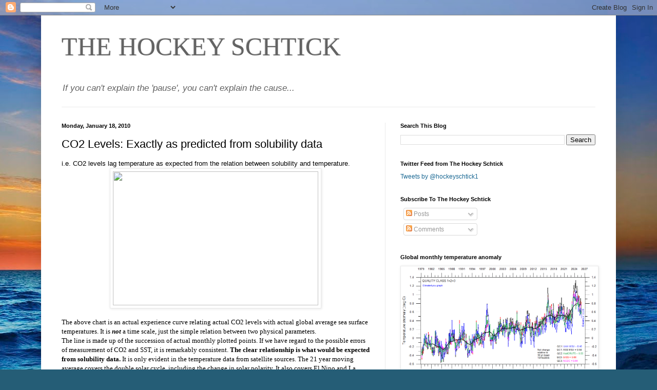

--- FILE ---
content_type: text/html; charset=UTF-8
request_url: https://hockeyschtick.blogspot.com/2010/01/co2-levels-in-atmosphere-are-damped-by.html
body_size: 20165
content:
<!DOCTYPE html>
<html class='v2' dir='ltr' lang='en'>
<head>
<link href='https://www.blogger.com/static/v1/widgets/335934321-css_bundle_v2.css' rel='stylesheet' type='text/css'/>
<meta content='width=1100' name='viewport'/>
<meta content='text/html; charset=UTF-8' http-equiv='Content-Type'/>
<meta content='blogger' name='generator'/>
<link href='https://hockeyschtick.blogspot.com/favicon.ico' rel='icon' type='image/x-icon'/>
<link href='http://hockeyschtick.blogspot.com/2010/01/co2-levels-in-atmosphere-are-damped-by.html' rel='canonical'/>
<link rel="alternate" type="application/atom+xml" title="THE HOCKEY SCHTICK - Atom" href="https://hockeyschtick.blogspot.com/feeds/posts/default" />
<link rel="alternate" type="application/rss+xml" title="THE HOCKEY SCHTICK - RSS" href="https://hockeyschtick.blogspot.com/feeds/posts/default?alt=rss" />
<link rel="service.post" type="application/atom+xml" title="THE HOCKEY SCHTICK - Atom" href="https://www.blogger.com/feeds/4142988674703954802/posts/default" />

<link rel="alternate" type="application/atom+xml" title="THE HOCKEY SCHTICK - Atom" href="https://hockeyschtick.blogspot.com/feeds/6079891115924831361/comments/default" />
<!--Can't find substitution for tag [blog.ieCssRetrofitLinks]-->
<link href='http://www.jennifermarohasy.com/blog/archives/Experience%20Curve%20of%20CO2%20and%20SST%20to%20Jan%2008%20%28feb08%29.jpg' rel='image_src'/>
<meta content='http://hockeyschtick.blogspot.com/2010/01/co2-levels-in-atmosphere-are-damped-by.html' property='og:url'/>
<meta content='CO2 Levels: Exactly as predicted from solubility data' property='og:title'/>
<meta content='i.e. CO2 levels lag temperature as expected from the relation between solubility and temperature.   The above chart is an actual experience ...' property='og:description'/>
<meta content='https://lh3.googleusercontent.com/blogger_img_proxy/[base64]w1200-h630-p-k-no-nu' property='og:image'/>
<title>THE HOCKEY SCHTICK: CO2 Levels: Exactly as predicted from solubility data</title>
<style id='page-skin-1' type='text/css'><!--
/*
-----------------------------------------------
Blogger Template Style
Name:     Simple
Designer: Blogger
URL:      www.blogger.com
----------------------------------------------- */
/* Content
----------------------------------------------- */
body {
font: normal normal 12px Arial, Tahoma, Helvetica, FreeSans, sans-serif;
color: #000000;
background: #255d76 url(//themes.googleusercontent.com/image?id=1d5-AoV5FSqVmD98mqM13Nrv9xlf118cY_fjPftO7Ig1SL221ESVT6wAfvdMwPc1DEzb9) no-repeat fixed top center /* Credit: konradlew (http://www.istockphoto.com/googleimages.php?id=3566457&platform=blogger) */;
padding: 0 40px 40px 40px;
}
html body .region-inner {
min-width: 0;
max-width: 100%;
width: auto;
}
h2 {
font-size: 22px;
}
a:link {
text-decoration:none;
color: #1a6893;
}
a:visited {
text-decoration:none;
color: #7a7a7a;
}
a:hover {
text-decoration:underline;
color: #1d9cff;
}
.body-fauxcolumn-outer .fauxcolumn-inner {
background: transparent none repeat scroll top left;
_background-image: none;
}
.body-fauxcolumn-outer .cap-top {
position: absolute;
z-index: 1;
height: 400px;
width: 100%;
}
.body-fauxcolumn-outer .cap-top .cap-left {
width: 100%;
background: transparent none repeat-x scroll top left;
_background-image: none;
}
.content-outer {
-moz-box-shadow: 0 0 40px rgba(0, 0, 0, .15);
-webkit-box-shadow: 0 0 5px rgba(0, 0, 0, .15);
-goog-ms-box-shadow: 0 0 10px #333333;
box-shadow: 0 0 40px rgba(0, 0, 0, .15);
margin-bottom: 1px;
}
.content-inner {
padding: 10px 10px;
}
.content-inner {
background-color: #ffffff;
}
/* Header
----------------------------------------------- */
.header-outer {
background: transparent none repeat-x scroll 0 -400px;
_background-image: none;
}
.Header h1 {
font: normal normal 50px Georgia, Utopia, 'Palatino Linotype', Palatino, serif;;
color: #636363;
text-shadow: -1px -1px 1px rgba(0, 0, 0, .2);
}
.Header h1 a {
color: #636363;
}
.Header .description {
font-size: 140%;
color: #636363;
}
.header-inner .Header .titlewrapper {
padding: 22px 30px;
}
.header-inner .Header .descriptionwrapper {
padding: 0 30px;
}
/* Tabs
----------------------------------------------- */
.tabs-inner .section:first-child {
border-top: 1px solid #e9e9e9;
}
.tabs-inner .section:first-child ul {
margin-top: -1px;
border-top: 1px solid #e9e9e9;
border-left: 0 solid #e9e9e9;
border-right: 0 solid #e9e9e9;
}
.tabs-inner .widget ul {
background: #f1f1f1 url(https://resources.blogblog.com/blogblog/data/1kt/simple/gradients_light.png) repeat-x scroll 0 -800px;
_background-image: none;
border-bottom: 1px solid #e9e9e9;
margin-top: 0;
margin-left: -30px;
margin-right: -30px;
}
.tabs-inner .widget li a {
display: inline-block;
padding: .6em 1em;
font: normal normal 14px Arial, Tahoma, Helvetica, FreeSans, sans-serif;
color: #8e8e8e;
border-left: 1px solid #ffffff;
border-right: 1px solid #e9e9e9;
}
.tabs-inner .widget li:first-child a {
border-left: none;
}
.tabs-inner .widget li.selected a, .tabs-inner .widget li a:hover {
color: #000000;
background-color: #e9e9e9;
text-decoration: none;
}
/* Columns
----------------------------------------------- */
.main-outer {
border-top: 0 solid #e9e9e9;
}
.fauxcolumn-left-outer .fauxcolumn-inner {
border-right: 1px solid #e9e9e9;
}
.fauxcolumn-right-outer .fauxcolumn-inner {
border-left: 1px solid #e9e9e9;
}
/* Headings
----------------------------------------------- */
div.widget > h2,
div.widget h2.title {
margin: 0 0 1em 0;
font: normal bold 11px Arial, Tahoma, Helvetica, FreeSans, sans-serif;
color: #000000;
}
/* Widgets
----------------------------------------------- */
.widget .zippy {
color: #8e8e8e;
text-shadow: 2px 2px 1px rgba(0, 0, 0, .1);
}
.widget .popular-posts ul {
list-style: none;
}
/* Posts
----------------------------------------------- */
h2.date-header {
font: normal bold 11px Arial, Tahoma, Helvetica, FreeSans, sans-serif;
}
.date-header span {
background-color: transparent;
color: #000000;
padding: inherit;
letter-spacing: inherit;
margin: inherit;
}
.main-inner {
padding-top: 30px;
padding-bottom: 30px;
}
.main-inner .column-center-inner {
padding: 0 15px;
}
.main-inner .column-center-inner .section {
margin: 0 15px;
}
.post {
margin: 0 0 25px 0;
}
h3.post-title, .comments h4 {
font: normal normal 22px Arial, Tahoma, Helvetica, FreeSans, sans-serif;
margin: .75em 0 0;
}
.post-body {
font-size: 110%;
line-height: 1.4;
position: relative;
}
.post-body img, .post-body .tr-caption-container, .Profile img, .Image img,
.BlogList .item-thumbnail img {
padding: 2px;
background: #ffffff;
border: 1px solid #e9e9e9;
-moz-box-shadow: 1px 1px 5px rgba(0, 0, 0, .1);
-webkit-box-shadow: 1px 1px 5px rgba(0, 0, 0, .1);
box-shadow: 1px 1px 5px rgba(0, 0, 0, .1);
}
.post-body img, .post-body .tr-caption-container {
padding: 5px;
}
.post-body .tr-caption-container {
color: #222222;
}
.post-body .tr-caption-container img {
padding: 0;
background: transparent;
border: none;
-moz-box-shadow: 0 0 0 rgba(0, 0, 0, .1);
-webkit-box-shadow: 0 0 0 rgba(0, 0, 0, .1);
box-shadow: 0 0 0 rgba(0, 0, 0, .1);
}
.post-header {
margin: 0 0 1.5em;
line-height: 1.6;
font-size: 90%;
}
.post-footer {
margin: 20px -2px 0;
padding: 5px 10px;
color: #474747;
background-color: #f5f5f5;
border-bottom: 1px solid #e9e9e9;
line-height: 1.6;
font-size: 90%;
}
#comments .comment-author {
padding-top: 1.5em;
border-top: 1px solid #e9e9e9;
background-position: 0 1.5em;
}
#comments .comment-author:first-child {
padding-top: 0;
border-top: none;
}
.avatar-image-container {
margin: .2em 0 0;
}
#comments .avatar-image-container img {
border: 1px solid #e9e9e9;
}
/* Comments
----------------------------------------------- */
.comments .comments-content .icon.blog-author {
background-repeat: no-repeat;
background-image: url([data-uri]);
}
.comments .comments-content .loadmore a {
border-top: 1px solid #8e8e8e;
border-bottom: 1px solid #8e8e8e;
}
.comments .comment-thread.inline-thread {
background-color: #f5f5f5;
}
.comments .continue {
border-top: 2px solid #8e8e8e;
}
/* Accents
---------------------------------------------- */
.section-columns td.columns-cell {
border-left: 1px solid #e9e9e9;
}
.blog-pager {
background: transparent none no-repeat scroll top center;
}
.blog-pager-older-link, .home-link,
.blog-pager-newer-link {
background-color: #ffffff;
padding: 5px;
}
.footer-outer {
border-top: 0 dashed #bbbbbb;
}
/* Mobile
----------------------------------------------- */
body.mobile  {
background-size: auto;
}
.mobile .body-fauxcolumn-outer {
background: transparent none repeat scroll top left;
}
.mobile .body-fauxcolumn-outer .cap-top {
background-size: 100% auto;
}
.mobile .content-outer {
-webkit-box-shadow: 0 0 3px rgba(0, 0, 0, .15);
box-shadow: 0 0 3px rgba(0, 0, 0, .15);
}
.mobile .tabs-inner .widget ul {
margin-left: 0;
margin-right: 0;
}
.mobile .post {
margin: 0;
}
.mobile .main-inner .column-center-inner .section {
margin: 0;
}
.mobile .date-header span {
padding: 0.1em 10px;
margin: 0 -10px;
}
.mobile h3.post-title {
margin: 0;
}
.mobile .blog-pager {
background: transparent none no-repeat scroll top center;
}
.mobile .footer-outer {
border-top: none;
}
.mobile .main-inner, .mobile .footer-inner {
background-color: #ffffff;
}
.mobile-index-contents {
color: #000000;
}
.mobile-link-button {
background-color: #1a6893;
}
.mobile-link-button a:link, .mobile-link-button a:visited {
color: #ffffff;
}
.mobile .tabs-inner .section:first-child {
border-top: none;
}
.mobile .tabs-inner .PageList .widget-content {
background-color: #e9e9e9;
color: #000000;
border-top: 1px solid #e9e9e9;
border-bottom: 1px solid #e9e9e9;
}
.mobile .tabs-inner .PageList .widget-content .pagelist-arrow {
border-left: 1px solid #e9e9e9;
}

--></style>
<style id='template-skin-1' type='text/css'><!--
body {
min-width: 1120px;
}
.content-outer, .content-fauxcolumn-outer, .region-inner {
min-width: 1120px;
max-width: 1120px;
_width: 1120px;
}
.main-inner .columns {
padding-left: 0px;
padding-right: 440px;
}
.main-inner .fauxcolumn-center-outer {
left: 0px;
right: 440px;
/* IE6 does not respect left and right together */
_width: expression(this.parentNode.offsetWidth -
parseInt("0px") -
parseInt("440px") + 'px');
}
.main-inner .fauxcolumn-left-outer {
width: 0px;
}
.main-inner .fauxcolumn-right-outer {
width: 440px;
}
.main-inner .column-left-outer {
width: 0px;
right: 100%;
margin-left: -0px;
}
.main-inner .column-right-outer {
width: 440px;
margin-right: -440px;
}
#layout {
min-width: 0;
}
#layout .content-outer {
min-width: 0;
width: 800px;
}
#layout .region-inner {
min-width: 0;
width: auto;
}
body#layout div.add_widget {
padding: 8px;
}
body#layout div.add_widget a {
margin-left: 32px;
}
--></style>
<style>
    body {background-image:url(\/\/themes.googleusercontent.com\/image?id=1d5-AoV5FSqVmD98mqM13Nrv9xlf118cY_fjPftO7Ig1SL221ESVT6wAfvdMwPc1DEzb9);}
    
@media (max-width: 200px) { body {background-image:url(\/\/themes.googleusercontent.com\/image?id=1d5-AoV5FSqVmD98mqM13Nrv9xlf118cY_fjPftO7Ig1SL221ESVT6wAfvdMwPc1DEzb9&options=w200);}}
@media (max-width: 400px) and (min-width: 201px) { body {background-image:url(\/\/themes.googleusercontent.com\/image?id=1d5-AoV5FSqVmD98mqM13Nrv9xlf118cY_fjPftO7Ig1SL221ESVT6wAfvdMwPc1DEzb9&options=w400);}}
@media (max-width: 800px) and (min-width: 401px) { body {background-image:url(\/\/themes.googleusercontent.com\/image?id=1d5-AoV5FSqVmD98mqM13Nrv9xlf118cY_fjPftO7Ig1SL221ESVT6wAfvdMwPc1DEzb9&options=w800);}}
@media (max-width: 1200px) and (min-width: 801px) { body {background-image:url(\/\/themes.googleusercontent.com\/image?id=1d5-AoV5FSqVmD98mqM13Nrv9xlf118cY_fjPftO7Ig1SL221ESVT6wAfvdMwPc1DEzb9&options=w1200);}}
/* Last tag covers anything over one higher than the previous max-size cap. */
@media (min-width: 1201px) { body {background-image:url(\/\/themes.googleusercontent.com\/image?id=1d5-AoV5FSqVmD98mqM13Nrv9xlf118cY_fjPftO7Ig1SL221ESVT6wAfvdMwPc1DEzb9&options=w1600);}}
  </style>
<link href='https://www.blogger.com/dyn-css/authorization.css?targetBlogID=4142988674703954802&amp;zx=6528cbd5-46f8-4999-a156-5df8aad21baf' media='none' onload='if(media!=&#39;all&#39;)media=&#39;all&#39;' rel='stylesheet'/><noscript><link href='https://www.blogger.com/dyn-css/authorization.css?targetBlogID=4142988674703954802&amp;zx=6528cbd5-46f8-4999-a156-5df8aad21baf' rel='stylesheet'/></noscript>
<meta name='google-adsense-platform-account' content='ca-host-pub-1556223355139109'/>
<meta name='google-adsense-platform-domain' content='blogspot.com'/>

<!-- data-ad-client=ca-pub-4135264842037346 -->

</head>
<body class='loading variant-pale'>
<div class='navbar section' id='navbar' name='Navbar'><div class='widget Navbar' data-version='1' id='Navbar1'><script type="text/javascript">
    function setAttributeOnload(object, attribute, val) {
      if(window.addEventListener) {
        window.addEventListener('load',
          function(){ object[attribute] = val; }, false);
      } else {
        window.attachEvent('onload', function(){ object[attribute] = val; });
      }
    }
  </script>
<div id="navbar-iframe-container"></div>
<script type="text/javascript" src="https://apis.google.com/js/platform.js"></script>
<script type="text/javascript">
      gapi.load("gapi.iframes:gapi.iframes.style.bubble", function() {
        if (gapi.iframes && gapi.iframes.getContext) {
          gapi.iframes.getContext().openChild({
              url: 'https://www.blogger.com/navbar/4142988674703954802?po\x3d6079891115924831361\x26origin\x3dhttps://hockeyschtick.blogspot.com',
              where: document.getElementById("navbar-iframe-container"),
              id: "navbar-iframe"
          });
        }
      });
    </script><script type="text/javascript">
(function() {
var script = document.createElement('script');
script.type = 'text/javascript';
script.src = '//pagead2.googlesyndication.com/pagead/js/google_top_exp.js';
var head = document.getElementsByTagName('head')[0];
if (head) {
head.appendChild(script);
}})();
</script>
</div></div>
<div class='body-fauxcolumns'>
<div class='fauxcolumn-outer body-fauxcolumn-outer'>
<div class='cap-top'>
<div class='cap-left'></div>
<div class='cap-right'></div>
</div>
<div class='fauxborder-left'>
<div class='fauxborder-right'></div>
<div class='fauxcolumn-inner'>
</div>
</div>
<div class='cap-bottom'>
<div class='cap-left'></div>
<div class='cap-right'></div>
</div>
</div>
</div>
<div class='content'>
<div class='content-fauxcolumns'>
<div class='fauxcolumn-outer content-fauxcolumn-outer'>
<div class='cap-top'>
<div class='cap-left'></div>
<div class='cap-right'></div>
</div>
<div class='fauxborder-left'>
<div class='fauxborder-right'></div>
<div class='fauxcolumn-inner'>
</div>
</div>
<div class='cap-bottom'>
<div class='cap-left'></div>
<div class='cap-right'></div>
</div>
</div>
</div>
<div class='content-outer'>
<div class='content-cap-top cap-top'>
<div class='cap-left'></div>
<div class='cap-right'></div>
</div>
<div class='fauxborder-left content-fauxborder-left'>
<div class='fauxborder-right content-fauxborder-right'></div>
<div class='content-inner'>
<header>
<div class='header-outer'>
<div class='header-cap-top cap-top'>
<div class='cap-left'></div>
<div class='cap-right'></div>
</div>
<div class='fauxborder-left header-fauxborder-left'>
<div class='fauxborder-right header-fauxborder-right'></div>
<div class='region-inner header-inner'>
<div class='header section' id='header' name='Header'><div class='widget Header' data-version='1' id='Header1'>
<div id='header-inner'>
<div class='titlewrapper'>
<h1 class='title'>
<a href='https://hockeyschtick.blogspot.com/'>
THE HOCKEY SCHTICK
</a>
</h1>
</div>
<div class='descriptionwrapper'>
<p class='description'><span><i>If you can&#39;t explain the &#39;pause&#39;, you can&#39;t explain the cause...</i></span></p>
</div>
</div>
</div></div>
</div>
</div>
<div class='header-cap-bottom cap-bottom'>
<div class='cap-left'></div>
<div class='cap-right'></div>
</div>
</div>
</header>
<div class='tabs-outer'>
<div class='tabs-cap-top cap-top'>
<div class='cap-left'></div>
<div class='cap-right'></div>
</div>
<div class='fauxborder-left tabs-fauxborder-left'>
<div class='fauxborder-right tabs-fauxborder-right'></div>
<div class='region-inner tabs-inner'>
<div class='tabs no-items section' id='crosscol' name='Cross-Column'></div>
<div class='tabs no-items section' id='crosscol-overflow' name='Cross-Column 2'></div>
</div>
</div>
<div class='tabs-cap-bottom cap-bottom'>
<div class='cap-left'></div>
<div class='cap-right'></div>
</div>
</div>
<div class='main-outer'>
<div class='main-cap-top cap-top'>
<div class='cap-left'></div>
<div class='cap-right'></div>
</div>
<div class='fauxborder-left main-fauxborder-left'>
<div class='fauxborder-right main-fauxborder-right'></div>
<div class='region-inner main-inner'>
<div class='columns fauxcolumns'>
<div class='fauxcolumn-outer fauxcolumn-center-outer'>
<div class='cap-top'>
<div class='cap-left'></div>
<div class='cap-right'></div>
</div>
<div class='fauxborder-left'>
<div class='fauxborder-right'></div>
<div class='fauxcolumn-inner'>
</div>
</div>
<div class='cap-bottom'>
<div class='cap-left'></div>
<div class='cap-right'></div>
</div>
</div>
<div class='fauxcolumn-outer fauxcolumn-left-outer'>
<div class='cap-top'>
<div class='cap-left'></div>
<div class='cap-right'></div>
</div>
<div class='fauxborder-left'>
<div class='fauxborder-right'></div>
<div class='fauxcolumn-inner'>
</div>
</div>
<div class='cap-bottom'>
<div class='cap-left'></div>
<div class='cap-right'></div>
</div>
</div>
<div class='fauxcolumn-outer fauxcolumn-right-outer'>
<div class='cap-top'>
<div class='cap-left'></div>
<div class='cap-right'></div>
</div>
<div class='fauxborder-left'>
<div class='fauxborder-right'></div>
<div class='fauxcolumn-inner'>
</div>
</div>
<div class='cap-bottom'>
<div class='cap-left'></div>
<div class='cap-right'></div>
</div>
</div>
<!-- corrects IE6 width calculation -->
<div class='columns-inner'>
<div class='column-center-outer'>
<div class='column-center-inner'>
<div class='main section' id='main' name='Main'><div class='widget Blog' data-version='1' id='Blog1'>
<div class='blog-posts hfeed'>

          <div class="date-outer">
        
<h2 class='date-header'><span>Monday, January 18, 2010</span></h2>

          <div class="date-posts">
        
<div class='post-outer'>
<div class='post hentry uncustomized-post-template' itemprop='blogPost' itemscope='itemscope' itemtype='http://schema.org/BlogPosting'>
<meta content='http://www.jennifermarohasy.com/blog/archives/Experience%20Curve%20of%20CO2%20and%20SST%20to%20Jan%2008%20%28feb08%29.jpg' itemprop='image_url'/>
<meta content='4142988674703954802' itemprop='blogId'/>
<meta content='6079891115924831361' itemprop='postId'/>
<a name='6079891115924831361'></a>
<h3 class='post-title entry-title' itemprop='name'>
CO2 Levels: Exactly as predicted from solubility data
</h3>
<div class='post-header'>
<div class='post-header-line-1'></div>
</div>
<div class='post-body entry-content' id='post-body-6079891115924831361' itemprop='description articleBody'>
i.e. CO2 levels lag temperature as expected from the relation between solubility and temperature. <br />
<div class="separator" style="clear: both; text-align: center;"><a href="http://www.jennifermarohasy.com/blog/archives/Experience%20Curve%20of%20CO2%20and%20SST%20to%20Jan%2008%20%28feb08%29.jpg" imageanchor="1" style="margin-left: 1em; margin-right: 1em;"><img border="0" height="261" src="https://lh3.googleusercontent.com/blogger_img_proxy/[base64]s0-d" width="400"></a></div><div class="separator" style="clear: both; text-align: center;"><br />
</div><span style="font-family: Georgia,'Times New Roman',serif;">The above chart is an actual experience curve relating actual CO2 levels with actual global average sea surface temperatures.&nbsp;It is <b><i>not</i></b> a time scale, just the simple relation between two physical parameters.</span><br />
<div style="text-align: left;"><span style="font-family: Georgia,'Times New Roman',serif;">The line is made up of the succession of actual monthly plotted points.&nbsp;If we have regard to the possible errors of measurement of CO2 and SST, it is remarkably consistent.&nbsp;<b>The clear relationship is what would be expected from solubility data.</b>&nbsp;It is only evident in the temperature data from satellite sources.&nbsp;The 21 year moving average covers the double solar cycle, including the change in solar polarity.&nbsp;It also covers El Nino and La Nina events. It also recognizes the longer response time of the oceans.&nbsp;This chart proves that human emissions of CO2 cannot accumulate in the atmosphere.&nbsp;They are scavenged as they occur.&nbsp;We can use the chart to predict the decreased levels of CO2 that will result from cooling. see <a href="http://www.jennifermarohasy.com/blog/archives/002784.html">here&nbsp;</a>and <a href="http://climate-reality.nexo.com/pdffiles/47/OceansandCO2EngrsAustapr08.pdf">here</a>.</span></div><br />
<div style="text-align: left;"><br />
</div>
<div style='clear: both;'></div>
</div>
<div class='post-footer'>
<div class='post-footer-line post-footer-line-1'>
<span class='post-author vcard'>
Posted by
<span class='fn' itemprop='author' itemscope='itemscope' itemtype='http://schema.org/Person'>
<span itemprop='name'>MS</span>
</span>
</span>
<span class='post-timestamp'>
at
<meta content='http://hockeyschtick.blogspot.com/2010/01/co2-levels-in-atmosphere-are-damped-by.html' itemprop='url'/>
<a class='timestamp-link' href='https://hockeyschtick.blogspot.com/2010/01/co2-levels-in-atmosphere-are-damped-by.html' rel='bookmark' title='permanent link'><abbr class='published' itemprop='datePublished' title='2010-01-18T13:18:00-08:00'>1:18&#8239;PM</abbr></a>
</span>
<span class='post-comment-link'>
</span>
<span class='post-icons'>
<span class='item-action'>
<a href='https://www.blogger.com/email-post/4142988674703954802/6079891115924831361' title='Email Post'>
<img alt='' class='icon-action' height='13' src='https://resources.blogblog.com/img/icon18_email.gif' width='18'/>
</a>
</span>
<span class='item-control blog-admin pid-1821464124'>
<a href='https://www.blogger.com/post-edit.g?blogID=4142988674703954802&postID=6079891115924831361&from=pencil' title='Edit Post'>
<img alt='' class='icon-action' height='18' src='https://resources.blogblog.com/img/icon18_edit_allbkg.gif' width='18'/>
</a>
</span>
</span>
<div class='post-share-buttons goog-inline-block'>
<a class='goog-inline-block share-button sb-email' href='https://www.blogger.com/share-post.g?blogID=4142988674703954802&postID=6079891115924831361&target=email' target='_blank' title='Email This'><span class='share-button-link-text'>Email This</span></a><a class='goog-inline-block share-button sb-blog' href='https://www.blogger.com/share-post.g?blogID=4142988674703954802&postID=6079891115924831361&target=blog' onclick='window.open(this.href, "_blank", "height=270,width=475"); return false;' target='_blank' title='BlogThis!'><span class='share-button-link-text'>BlogThis!</span></a><a class='goog-inline-block share-button sb-twitter' href='https://www.blogger.com/share-post.g?blogID=4142988674703954802&postID=6079891115924831361&target=twitter' target='_blank' title='Share to X'><span class='share-button-link-text'>Share to X</span></a><a class='goog-inline-block share-button sb-facebook' href='https://www.blogger.com/share-post.g?blogID=4142988674703954802&postID=6079891115924831361&target=facebook' onclick='window.open(this.href, "_blank", "height=430,width=640"); return false;' target='_blank' title='Share to Facebook'><span class='share-button-link-text'>Share to Facebook</span></a><a class='goog-inline-block share-button sb-pinterest' href='https://www.blogger.com/share-post.g?blogID=4142988674703954802&postID=6079891115924831361&target=pinterest' target='_blank' title='Share to Pinterest'><span class='share-button-link-text'>Share to Pinterest</span></a>
</div>
</div>
<div class='post-footer-line post-footer-line-2'>
<span class='post-labels'>
</span>
</div>
<div class='post-footer-line post-footer-line-3'>
<span class='post-location'>
</span>
</div>
</div>
</div>
<div class='comments' id='comments'>
<a name='comments'></a>
<h4>No comments:</h4>
<div id='Blog1_comments-block-wrapper'>
<dl class='avatar-comment-indent' id='comments-block'>
</dl>
</div>
<p class='comment-footer'>
<div class='comment-form'>
<a name='comment-form'></a>
<h4 id='comment-post-message'>Post a Comment</h4>
<p>
</p>
<a href='https://www.blogger.com/comment/frame/4142988674703954802?po=6079891115924831361&hl=en&saa=85391&origin=https://hockeyschtick.blogspot.com' id='comment-editor-src'></a>
<iframe allowtransparency='true' class='blogger-iframe-colorize blogger-comment-from-post' frameborder='0' height='410px' id='comment-editor' name='comment-editor' src='' width='100%'></iframe>
<script src='https://www.blogger.com/static/v1/jsbin/2830521187-comment_from_post_iframe.js' type='text/javascript'></script>
<script type='text/javascript'>
      BLOG_CMT_createIframe('https://www.blogger.com/rpc_relay.html');
    </script>
</div>
</p>
</div>
</div>

        </div></div>
      
</div>
<div class='blog-pager' id='blog-pager'>
<span id='blog-pager-newer-link'>
<a class='blog-pager-newer-link' href='https://hockeyschtick.blogspot.com/2010/01/climate-cools-but-arctic-ice-scares.html' id='Blog1_blog-pager-newer-link' title='Newer Post'>Newer Post</a>
</span>
<span id='blog-pager-older-link'>
<a class='blog-pager-older-link' href='https://hockeyschtick.blogspot.com/2010/01/solar-heat-amplifier-discovered.html' id='Blog1_blog-pager-older-link' title='Older Post'>Older Post</a>
</span>
<a class='home-link' href='https://hockeyschtick.blogspot.com/'>Home</a>
</div>
<div class='clear'></div>
<div class='post-feeds'>
<div class='feed-links'>
Subscribe to:
<a class='feed-link' href='https://hockeyschtick.blogspot.com/feeds/6079891115924831361/comments/default' target='_blank' type='application/atom+xml'>Post Comments (Atom)</a>
</div>
</div>
</div></div>
</div>
</div>
<div class='column-left-outer'>
<div class='column-left-inner'>
<aside>
</aside>
</div>
</div>
<div class='column-right-outer'>
<div class='column-right-inner'>
<aside>
<div class='sidebar section' id='sidebar-right-1'><div class='widget BlogSearch' data-version='1' id='BlogSearch1'>
<h2 class='title'>Search This Blog</h2>
<div class='widget-content'>
<div id='BlogSearch1_form'>
<form action='https://hockeyschtick.blogspot.com/search' class='gsc-search-box' target='_top'>
<table cellpadding='0' cellspacing='0' class='gsc-search-box'>
<tbody>
<tr>
<td class='gsc-input'>
<input autocomplete='off' class='gsc-input' name='q' size='10' title='search' type='text' value=''/>
</td>
<td class='gsc-search-button'>
<input class='gsc-search-button' title='search' type='submit' value='Search'/>
</td>
</tr>
</tbody>
</table>
</form>
</div>
</div>
<div class='clear'></div>
</div><div class='widget HTML' data-version='1' id='HTML9'>
<h2 class='title'>Twitter Feed from The Hockey Schtick</h2>
<div class='widget-content'>
<a class="twitter-timeline" href="https://twitter.com/hockeyschtick1" data-widget-id="382304200215900161">Tweets by @hockeyschtick1</a>
<script>!function(d,s,id){var js,fjs=d.getElementsByTagName(s)[0],p=/^http:/.test(d.location)?'http':'https';if(!d.getElementById(id)){js=d.createElement(s);js.id=id;js.src=p+"://platform.twitter.com/widgets.js";fjs.parentNode.insertBefore(js,fjs);}}(document,"script","twitter-wjs");</script>
</div>
<div class='clear'></div>
</div><div class='widget Subscribe' data-version='1' id='Subscribe2'>
<div style='white-space:nowrap'>
<h2 class='title'>Subscribe To The Hockey Schtick</h2>
<div class='widget-content'>
<div class='subscribe-wrapper subscribe-type-POST'>
<div class='subscribe expanded subscribe-type-POST' id='SW_READER_LIST_Subscribe2POST' style='display:none;'>
<div class='top'>
<span class='inner' onclick='return(_SW_toggleReaderList(event, "Subscribe2POST"));'>
<img class='subscribe-dropdown-arrow' src='https://resources.blogblog.com/img/widgets/arrow_dropdown.gif'/>
<img align='absmiddle' alt='' border='0' class='feed-icon' src='https://resources.blogblog.com/img/icon_feed12.png'/>
Posts
</span>
<div class='feed-reader-links'>
<a class='feed-reader-link' href='https://www.netvibes.com/subscribe.php?url=https%3A%2F%2Fhockeyschtick.blogspot.com%2Ffeeds%2Fposts%2Fdefault' target='_blank'>
<img src='https://resources.blogblog.com/img/widgets/subscribe-netvibes.png'/>
</a>
<a class='feed-reader-link' href='https://add.my.yahoo.com/content?url=https%3A%2F%2Fhockeyschtick.blogspot.com%2Ffeeds%2Fposts%2Fdefault' target='_blank'>
<img src='https://resources.blogblog.com/img/widgets/subscribe-yahoo.png'/>
</a>
<a class='feed-reader-link' href='https://hockeyschtick.blogspot.com/feeds/posts/default' target='_blank'>
<img align='absmiddle' class='feed-icon' src='https://resources.blogblog.com/img/icon_feed12.png'/>
                  Atom
                </a>
</div>
</div>
<div class='bottom'></div>
</div>
<div class='subscribe' id='SW_READER_LIST_CLOSED_Subscribe2POST' onclick='return(_SW_toggleReaderList(event, "Subscribe2POST"));'>
<div class='top'>
<span class='inner'>
<img class='subscribe-dropdown-arrow' src='https://resources.blogblog.com/img/widgets/arrow_dropdown.gif'/>
<span onclick='return(_SW_toggleReaderList(event, "Subscribe2POST"));'>
<img align='absmiddle' alt='' border='0' class='feed-icon' src='https://resources.blogblog.com/img/icon_feed12.png'/>
Posts
</span>
</span>
</div>
<div class='bottom'></div>
</div>
</div>
<div class='subscribe-wrapper subscribe-type-PER_POST'>
<div class='subscribe expanded subscribe-type-PER_POST' id='SW_READER_LIST_Subscribe2PER_POST' style='display:none;'>
<div class='top'>
<span class='inner' onclick='return(_SW_toggleReaderList(event, "Subscribe2PER_POST"));'>
<img class='subscribe-dropdown-arrow' src='https://resources.blogblog.com/img/widgets/arrow_dropdown.gif'/>
<img align='absmiddle' alt='' border='0' class='feed-icon' src='https://resources.blogblog.com/img/icon_feed12.png'/>
Comments
</span>
<div class='feed-reader-links'>
<a class='feed-reader-link' href='https://www.netvibes.com/subscribe.php?url=https%3A%2F%2Fhockeyschtick.blogspot.com%2Ffeeds%2F6079891115924831361%2Fcomments%2Fdefault' target='_blank'>
<img src='https://resources.blogblog.com/img/widgets/subscribe-netvibes.png'/>
</a>
<a class='feed-reader-link' href='https://add.my.yahoo.com/content?url=https%3A%2F%2Fhockeyschtick.blogspot.com%2Ffeeds%2F6079891115924831361%2Fcomments%2Fdefault' target='_blank'>
<img src='https://resources.blogblog.com/img/widgets/subscribe-yahoo.png'/>
</a>
<a class='feed-reader-link' href='https://hockeyschtick.blogspot.com/feeds/6079891115924831361/comments/default' target='_blank'>
<img align='absmiddle' class='feed-icon' src='https://resources.blogblog.com/img/icon_feed12.png'/>
                  Atom
                </a>
</div>
</div>
<div class='bottom'></div>
</div>
<div class='subscribe' id='SW_READER_LIST_CLOSED_Subscribe2PER_POST' onclick='return(_SW_toggleReaderList(event, "Subscribe2PER_POST"));'>
<div class='top'>
<span class='inner'>
<img class='subscribe-dropdown-arrow' src='https://resources.blogblog.com/img/widgets/arrow_dropdown.gif'/>
<span onclick='return(_SW_toggleReaderList(event, "Subscribe2PER_POST"));'>
<img align='absmiddle' alt='' border='0' class='feed-icon' src='https://resources.blogblog.com/img/icon_feed12.png'/>
Comments
</span>
</span>
</div>
<div class='bottom'></div>
</div>
</div>
<div style='clear:both'></div>
</div>
</div>
<div class='clear'></div>
</div><div class='widget Image' data-version='1' id='Image2'>
<h2>Global monthly temperature anomaly</h2>
<div class='widget-content'>
<a href='http://www.climate4you.com/images/AllInOneQC1-2-3GlobalMonthlyTempSince1979.gif'>
<img alt='Global monthly temperature anomaly' height='208' id='Image2_img' src='https://lh3.googleusercontent.com/blogger_img_proxy/AEn0k_squM7ZxN5WuxN9q4qpN1sni6ak-23T33eheUfXPL33v0e8gw2ks-RjpAMWfBxdNBip4Uh4W9VAQAQIeBJ6qEGEWGW5gODn7TqoAk6wCYY_HhrWqxk_Zbg1g_Gca6vwF1RsV-QDGDdXMZm52rS2_hloejU=s0-d' width='380'/>
</a>
<br/>
</div>
<div class='clear'></div>
</div><div class='widget Image' data-version='1' id='Image11'>
<h2>Antarctic sea ice anomaly</h2>
<div class='widget-content'>
<a href='http://arctic.atmos.uiuc.edu/cryosphere/IMAGES/seaice.anomaly.antarctic.png'>
<img alt='Antarctic sea ice anomaly' height='122' id='Image11_img' src='https://lh3.googleusercontent.com/blogger_img_proxy/AEn0k_v-arYFTICRvIBXadyOWj1W8G5wkSiuLkmavxL0qVIOyQcPUtUB9tN3BrFFS8GXgjYqjOnEyzeCN-zNeSHI2P7vPx1EyhIzFkbvV5wnynGeGBfFQY9Lf3b0mS49_bKs787Akr2P3T1hXFKPROcheg=s0-d' width='150'/>
</a>
<br/>
</div>
<div class='clear'></div>
</div><div class='widget Image' data-version='1' id='Image7'>
<h2>Arctic sea ice anomaly</h2>
<div class='widget-content'>
<a href='http://arctic.atmos.uiuc.edu/cryosphere/IMAGES/seaice.anomaly.arctic.png'>
<img alt='Arctic sea ice anomaly' height='122' id='Image7_img' src='https://lh3.googleusercontent.com/blogger_img_proxy/AEn0k_t-n1EGmKYo0Mzm752sXw2ri9QofPnazL3cUPAP7QUhSbRSU4vEa1F3eVyup6FmZPH193LjEKrfdl1dIN9_D8Upax2BoPo8k3GH79jAE1nqWf4vKXkb106R_YVuHTEql8qaJv3IIl79a0gO7w=s0-d' width='150'/>
</a>
<br/>
</div>
<div class='clear'></div>
</div><div class='widget Image' data-version='1' id='Image8'>
<h2>Global sea ice</h2>
<div class='widget-content'>
<a href='http://www.climate4you.com/images/NSIDC%20GlobalSeaIceAreaSince2000.gif'>
<img alt='Global sea ice' height='81' id='Image8_img' src='https://lh3.googleusercontent.com/blogger_img_proxy/AEn0k_s2Z1vp1TlB78RKJc6agiFO3rDMgTgwggqnPUhzOfxHkMx7O1wczVZNbgeY89BU5gXbqmzqyplTIMAOhuYvqJBR_CGUkkCwn7YzgAH_MCyCJhpnPuE2Sck5gS1qajlvMPkz0tH_F64lePw=s0-d' width='150'/>
</a>
<br/>
</div>
<div class='clear'></div>
</div><div class='widget Image' data-version='1' id='Image1'>
<h2>Global sea ice anomaly</h2>
<div class='widget-content'>
<a href='http://arctic.atmos.uiuc.edu/cryosphere/iphone/images/iphone.anomaly.global.png'>
<img alt='Global sea ice anomaly' height='121' id='Image1_img' src='https://lh3.googleusercontent.com/blogger_img_proxy/AEn0k_t_qEyKjp0yKp2pj_WWhv6f5q2ndyZ_tLYFGABL23-jWvMrq-FDNkz5jXUM6od7E1omYC-KKh3_0OjCq3vHc8arN89SGent22b20yeh7uZIXkdXMHqD_3FB-p1NIFN6kMs79ZxHVuSNNNvefRUaAcGsxQ=s0-d' width='150'/>
</a>
<br/>
</div>
<div class='clear'></div>
</div><div class='widget Image' data-version='1' id='Image3'>
<h2>Sunspot area</h2>
<div class='widget-content'>
<a href='http://solarscience.msfc.nasa.gov/images/bfly.gif'>
<img alt='Sunspot area' height='94' id='Image3_img' src='https://lh3.googleusercontent.com/blogger_img_proxy/AEn0k_vF_oj0nnk0CpioAvArIkZqdski3YbUyfRCH01EcJPp5jrdjeLwy21lwxd3cIiMHFkLrru_qDaeg5os6CJDbVRdYe9FfdpiyNnFBlrdbZP6teLzNw=s0-d' width='150'/>
</a>
<br/>
</div>
<div class='clear'></div>
</div><div class='widget HTML' data-version='1' id='HTML2'>
<h2 class='title'>What the media isn't telling you about climate change</h2>
<div class='widget-content'>
<iframe width="300" height="225" src="https://www.youtube.com/embed/LOGt3OzTXBs" frameborder="0" allowfullscreen></iframe>
</div>
<div class='clear'></div>
</div><div class='widget HTML' data-version='1' id='HTML3'>
<h2 class='title'>How "deniers" view global warming</h2>
<div class='widget-content'>
<iframe width="300" height="225" src="//www.youtube.com/embed/Uif1NwcUgMU" frameborder="0" allowfullscreen></iframe>
</div>
<div class='clear'></div>
</div><div class='widget HTML' data-version='1' id='HTML6'>
<h2 class='title'>Climate scientist Dr. Murry Salby</h2>
<div class='widget-content'>
<iframe width="300" height="225" src="//www.youtube.com/embed/2ROw_cDKwc0" frameborder="0" allowfullscreen></iframe>
</div>
<div class='clear'></div>
</div><div class='widget Text' data-version='1' id='Text1'>
<h2 class='title'>Comment Policy &amp; Spiel Climate</h2>
<div class='widget-content'>
Comments are moderated.<br /><br />hockeyschtick at gmail dot com<div><br /></div><div>Follow on Twitter: @hockeyschtick1<br /><br />For climate news, helpful references, and live RSS feeds from all corners of the skeptic, lukewarmist, and warmist blogs and news feeds visit our sister site:<br /><br /><a href="http://spielclimate.blogspot.com/">SpielClimate.blogspot.com</a><br /></div>
</div>
<div class='clear'></div>
</div><div class='widget Feed' data-version='1' id='Feed4'>
<h2>Climate Audit</h2>
<div class='widget-content' id='Feed4_feedItemListDisplay'>
<span style='filter: alpha(25); opacity: 0.25;'>
<a href='http://www.climateaudit.org/?feed=rss2'>Loading...</a>
</span>
</div>
<div class='clear'></div>
</div><div class='widget Feed' data-version='1' id='Feed7'>
<h2>Climate Depot</h2>
<div class='widget-content' id='Feed7_feedItemListDisplay'>
<span style='filter: alpha(25); opacity: 0.25;'>
<a href='http://www.climatedepot.com/rss.asp'>Loading...</a>
</span>
</div>
<div class='clear'></div>
</div><div class='widget Feed' data-version='1' id='Feed16'>
<h2>Watts Up With That?</h2>
<div class='widget-content' id='Feed16_feedItemListDisplay'>
<span style='filter: alpha(25); opacity: 0.25;'>
<a href='http://wattsupwiththat.com/feed/'>Loading...</a>
</span>
</div>
<div class='clear'></div>
</div>
<div class='widget Feed' data-version='1' id='Feed14'>
<h2>ScienceDaily: Global Warming News</h2>
<div class='widget-content' id='Feed14_feedItemListDisplay'>
<span style='filter: alpha(25); opacity: 0.25;'>
<a href='http://www.sciencedaily.com/rss/earth_climate/global_warming.xml'>Loading...</a>
</span>
</div>
<div class='clear'></div>
</div><div class='widget Feed' data-version='1' id='Feed12'>
<h2>EurekAlert! - Earth Science</h2>
<div class='widget-content' id='Feed12_feedItemListDisplay'>
<span style='filter: alpha(25); opacity: 0.25;'>
<a href='http://www.eurekalert.org/rss/earth_science.xml'>Loading...</a>
</span>
</div>
<div class='clear'></div>
</div><div class='widget Feed' data-version='1' id='Feed10'>
<h2>New Content on CO2 Science</h2>
<div class='widget-content' id='Feed10_feedItemListDisplay'>
<span style='filter: alpha(25); opacity: 0.25;'>
<a href='http://www.co2science.org/about/rss.xml'>Loading...</a>
</span>
</div>
<div class='clear'></div>
</div>
<div class='widget Subscribe' data-version='1' id='Subscribe1'>
<div style='white-space:nowrap'>
<h2 class='title'>Subscribe To THE HOCKEY SCHTICK</h2>
<div class='widget-content'>
<div class='subscribe-wrapper subscribe-type-POST'>
<div class='subscribe expanded subscribe-type-POST' id='SW_READER_LIST_Subscribe1POST' style='display:none;'>
<div class='top'>
<span class='inner' onclick='return(_SW_toggleReaderList(event, "Subscribe1POST"));'>
<img class='subscribe-dropdown-arrow' src='https://resources.blogblog.com/img/widgets/arrow_dropdown.gif'/>
<img align='absmiddle' alt='' border='0' class='feed-icon' src='https://resources.blogblog.com/img/icon_feed12.png'/>
Posts
</span>
<div class='feed-reader-links'>
<a class='feed-reader-link' href='https://www.netvibes.com/subscribe.php?url=https%3A%2F%2Fhockeyschtick.blogspot.com%2Ffeeds%2Fposts%2Fdefault' target='_blank'>
<img src='https://resources.blogblog.com/img/widgets/subscribe-netvibes.png'/>
</a>
<a class='feed-reader-link' href='https://add.my.yahoo.com/content?url=https%3A%2F%2Fhockeyschtick.blogspot.com%2Ffeeds%2Fposts%2Fdefault' target='_blank'>
<img src='https://resources.blogblog.com/img/widgets/subscribe-yahoo.png'/>
</a>
<a class='feed-reader-link' href='https://hockeyschtick.blogspot.com/feeds/posts/default' target='_blank'>
<img align='absmiddle' class='feed-icon' src='https://resources.blogblog.com/img/icon_feed12.png'/>
                  Atom
                </a>
</div>
</div>
<div class='bottom'></div>
</div>
<div class='subscribe' id='SW_READER_LIST_CLOSED_Subscribe1POST' onclick='return(_SW_toggleReaderList(event, "Subscribe1POST"));'>
<div class='top'>
<span class='inner'>
<img class='subscribe-dropdown-arrow' src='https://resources.blogblog.com/img/widgets/arrow_dropdown.gif'/>
<span onclick='return(_SW_toggleReaderList(event, "Subscribe1POST"));'>
<img align='absmiddle' alt='' border='0' class='feed-icon' src='https://resources.blogblog.com/img/icon_feed12.png'/>
Posts
</span>
</span>
</div>
<div class='bottom'></div>
</div>
</div>
<div class='subscribe-wrapper subscribe-type-PER_POST'>
<div class='subscribe expanded subscribe-type-PER_POST' id='SW_READER_LIST_Subscribe1PER_POST' style='display:none;'>
<div class='top'>
<span class='inner' onclick='return(_SW_toggleReaderList(event, "Subscribe1PER_POST"));'>
<img class='subscribe-dropdown-arrow' src='https://resources.blogblog.com/img/widgets/arrow_dropdown.gif'/>
<img align='absmiddle' alt='' border='0' class='feed-icon' src='https://resources.blogblog.com/img/icon_feed12.png'/>
Comments
</span>
<div class='feed-reader-links'>
<a class='feed-reader-link' href='https://www.netvibes.com/subscribe.php?url=https%3A%2F%2Fhockeyschtick.blogspot.com%2Ffeeds%2F6079891115924831361%2Fcomments%2Fdefault' target='_blank'>
<img src='https://resources.blogblog.com/img/widgets/subscribe-netvibes.png'/>
</a>
<a class='feed-reader-link' href='https://add.my.yahoo.com/content?url=https%3A%2F%2Fhockeyschtick.blogspot.com%2Ffeeds%2F6079891115924831361%2Fcomments%2Fdefault' target='_blank'>
<img src='https://resources.blogblog.com/img/widgets/subscribe-yahoo.png'/>
</a>
<a class='feed-reader-link' href='https://hockeyschtick.blogspot.com/feeds/6079891115924831361/comments/default' target='_blank'>
<img align='absmiddle' class='feed-icon' src='https://resources.blogblog.com/img/icon_feed12.png'/>
                  Atom
                </a>
</div>
</div>
<div class='bottom'></div>
</div>
<div class='subscribe' id='SW_READER_LIST_CLOSED_Subscribe1PER_POST' onclick='return(_SW_toggleReaderList(event, "Subscribe1PER_POST"));'>
<div class='top'>
<span class='inner'>
<img class='subscribe-dropdown-arrow' src='https://resources.blogblog.com/img/widgets/arrow_dropdown.gif'/>
<span onclick='return(_SW_toggleReaderList(event, "Subscribe1PER_POST"));'>
<img align='absmiddle' alt='' border='0' class='feed-icon' src='https://resources.blogblog.com/img/icon_feed12.png'/>
Comments
</span>
</span>
</div>
<div class='bottom'></div>
</div>
</div>
<div style='clear:both'></div>
</div>
</div>
<div class='clear'></div>
</div><div class='widget PopularPosts' data-version='1' id='PopularPosts1'>
<h2>Popular Posts</h2>
<div class='widget-content popular-posts'>
<ul>
<li>
<div class='item-content'>
<div class='item-thumbnail'>
<a href='https://hockeyschtick.blogspot.com/2011/05/blog-post.html' target='_blank'>
<img alt='' border='0' src='https://blogger.googleusercontent.com/img/b/R29vZ2xl/AVvXsEg9gZ50kIXo3iqsIUplXNheIReOStrXV6Zb7HDkjDhsdvknVLtmRnzulS-Gx9WISPPOdMFajjA3nONEMN3efdtt_UYd7HAFFPxdhxV8NBwEa4MB1nJQclXxfaiPaym-82y_Wc3EsT_jv7_Z/w72-h72-p-k-no-nu/ScreenShot2338.jpg'/>
</a>
</div>
<div class='item-title'><a href='https://hockeyschtick.blogspot.com/2011/05/blog-post.html'>Experimental results support cosmic ray theory of climate</a></div>
<div class='item-snippet'>The cosmic ray theory of Svensmark et al  postulates that small changes in solar activity can have amplified effects upon the climate by inf...</div>
</div>
<div style='clear: both;'></div>
</li>
<li>
<div class='item-content'>
<div class='item-thumbnail'>
<a href='https://hockeyschtick.blogspot.com/2014/07/updated-list-of-29-excuses-for-18-year.html' target='_blank'>
<img alt='' border='0' src='https://lh3.googleusercontent.com/blogger_img_proxy/AEn0k_sMQvTecd2cKLNpmtVgE2fw8_W0YKVCiVvYBmOSyCmYjvTClJ0O78RdbYYCihZxL_9S2dsT3gB2wXCAqxjrFcfOaDntW0cFiIpYyqmo2BUGbr6Y_ZT67eYuDJBbYdYUKRDoSUqeTkPVLOVmh85WZp4=w72-h72-p-k-no-nu'/>
</a>
</div>
<div class='item-title'><a href='https://hockeyschtick.blogspot.com/2014/07/updated-list-of-29-excuses-for-18-year.html'>Updated list of 63 excuses for the 18-26 year 'pause' in global warming</a></div>
<div class='item-snippet'> &quot;If you can&#39;t explain the &#39;pause&#39;, you can&#39;t explain the cause&quot;     RSS satellite data showing the 18 year &#39;p...</div>
</div>
<div style='clear: both;'></div>
</li>
<li>
<div class='item-content'>
<div class='item-thumbnail'>
<a href='https://hockeyschtick.blogspot.com/2013/11/the-sun-explains-95-of-climate-change.html' target='_blank'>
<img alt='' border='0' src='https://blogger.googleusercontent.com/img/b/R29vZ2xl/AVvXsEiE7IBLI94XJpEFE1GvNCj16e5zqOUrYXdrp77ZHtrZ71TPohE-JStaVVZWYOSOpsbQ6pAOLVxYG4F0jxxMCn995Frp_wYYOxh7Ub2WZY8N-UYfT3W8STXkJN8IG73YoIuRFdaHTF7honl6/w72-h72-p-k-no-nu/Slide1.JPG'/>
</a>
</div>
<div class='item-title'><a href='https://hockeyschtick.blogspot.com/2013/11/the-sun-explains-95-of-climate-change.html'>The Sun explains 95% of climate change over the past 400 years; CO2 had no significant influence</a></div>
<div class='item-snippet'>A new post by Dan Pangburn shows that solar activity explains 95% of global temperature change over the past 403 years since 1610, including...</div>
</div>
<div style='clear: both;'></div>
</li>
<li>
<div class='item-content'>
<div class='item-thumbnail'>
<a href='https://hockeyschtick.blogspot.com/2010/08/97-consensus-is-only-76-self-selected.html' target='_blank'>
<img alt='' border='0' src='https://blogger.googleusercontent.com/img/b/R29vZ2xl/AVvXsEjUg090RI7u9qhw8G_cmr77GYEExlBFl34y4EgYTfQwpEM_XajbHE_B-oKD3UCPL9wKp0NGUIBOkCb7lIpnQpKxCEStjFLeZQQGSlNLr2d4uEi4ElU80OEAvzsqZuDprw8MomSn54JhKEmg/w72-h72-p-k-no-nu/ScreenShot1919.jpg'/>
</a>
</div>
<div class='item-title'><a href='https://hockeyschtick.blogspot.com/2010/08/97-consensus-is-only-76-self-selected.html'>The 97% "Consensus" is only 75 Self-Selected Climatologists</a></div>
<div class='item-snippet'>The graphic  below comes via our friends at [un] skepticalscience , assuring us that while 97% of &quot;climate scientists&#160; think  &#160;that glo...</div>
</div>
<div style='clear: both;'></div>
</li>
<li>
<div class='item-content'>
<div class='item-thumbnail'>
<a href='https://hockeyschtick.blogspot.com/2014/11/updated-list-of-64-excuses-for-18-26.html' target='_blank'>
<img alt='' border='0' src='https://lh3.googleusercontent.com/blogger_img_proxy/AEn0k_sMQvTecd2cKLNpmtVgE2fw8_W0YKVCiVvYBmOSyCmYjvTClJ0O78RdbYYCihZxL_9S2dsT3gB2wXCAqxjrFcfOaDntW0cFiIpYyqmo2BUGbr6Y_ZT67eYuDJBbYdYUKRDoSUqeTkPVLOVmh85WZp4=w72-h72-p-k-no-nu'/>
</a>
</div>
<div class='item-title'><a href='https://hockeyschtick.blogspot.com/2014/11/updated-list-of-64-excuses-for-18-26.html'>Updated list of 66 excuses for the 18-26 year 'pause' in global warming</a></div>
<div class='item-snippet'> &quot;If you can&#39;t explain the &#39;pause&#39;, you can&#39;t explain the cause&quot;     RSS satellite data showing the 18+ year &#39;...</div>
</div>
<div style='clear: both;'></div>
</li>
<li>
<div class='item-content'>
<div class='item-title'><a href='https://hockeyschtick.blogspot.com/2018/05/physicist-dr-fred-singer-sea-is-rising.html'>Physicist Dr. Fred Singer: The Sea Is Rising, but Not Because of Climate Change</a></div>
<div class='item-snippet'>   There is nothing we can do about it, except to build dikes and sea walls a little bit higher.      By &#160;  Fred Singer   May 15, 2018 6:27 ...</div>
</div>
<div style='clear: both;'></div>
</li>
<li>
<div class='item-content'>
<div class='item-thumbnail'>
<a href='https://hockeyschtick.blogspot.com/2014/11/new-paper-finds-strong-evidence-sun-has.html' target='_blank'>
<img alt='' border='0' src='https://lh3.googleusercontent.com/blogger_img_proxy/AEn0k_uVZDPhIPPpYbyP9JEFhuah-6l-Z0wOq35mYrHkAbnoUmpEBossdQRRorm0jSgL2uhAGvt9ZHNlimo787PGVNzqxx8HyhONzUiYgU4a3PxLOokS-c684ZtUpG6yx2t_ep6sG4ZJ0_Uh3A=w72-h72-p-k-no-nu'/>
</a>
</div>
<div class='item-title'><a href='https://hockeyschtick.blogspot.com/2014/11/new-paper-finds-strong-evidence-sun-has.html'>New paper finds strong evidence the Sun has controlled climate over the past 11,000 years, not CO2</a></div>
<div class='item-snippet'>A paper published today in Journal of Atmospheric and Solar-Terrestrial Physics &#160;finds a &quot;strong and stable correlation&quot; between t...</div>
</div>
<div style='clear: both;'></div>
</li>
<li>
<div class='item-content'>
<div class='item-thumbnail'>
<a href='https://hockeyschtick.blogspot.com/2012/08/new-blockbuster-paper-finds-man-made.html' target='_blank'>
<img alt='' border='0' src='https://blogger.googleusercontent.com/img/b/R29vZ2xl/AVvXsEiEhF-6k_fd4jAwp39LoWgl_ET5C39SSwax962f-7vukce79lF-j0ZyxzApHPNbmH05myIrBvuCe34zpoNFTIwhzfP-YewXdqAhbj9o3wlUr6hc9IRMHzSJV2DCJab-UYqdKj6tPSwOSFNW/w72-h72-p-k-no-nu/fig+1.jpg'/>
</a>
</div>
<div class='item-title'><a href='https://hockeyschtick.blogspot.com/2012/08/new-blockbuster-paper-finds-man-made.html'>New blockbuster paper finds man-made CO2 is not the driver of global warming</a></div>
<div class='item-snippet'>An important new paper published today in Global and Planetary Change finds that changes in CO2 follow rather than lead global air surface t...</div>
</div>
<div style='clear: both;'></div>
</li>
<li>
<div class='item-content'>
<div class='item-thumbnail'>
<a href='https://hockeyschtick.blogspot.com/2013/11/meteorologists-poll-finds-no-consensus.html' target='_blank'>
<img alt='' border='0' src='https://lh3.googleusercontent.com/blogger_img_proxy/[base64]w72-h72-p-k-no-nu'/>
</a>
</div>
<div class='item-title'><a href='https://hockeyschtick.blogspot.com/2013/11/meteorologists-poll-finds-no-consensus.html'>Meteorologist's poll finds no consensus on climate change & those with liberal political views far more likely to believe in man-made global warming</a></div>
<div class='item-snippet'> Meteorologists&#8217; views about global warming: A survey of American Meteorological Society professional members   Meteorologists and other atm...</div>
</div>
<div style='clear: both;'></div>
</li>
<li>
<div class='item-content'>
<div class='item-title'><a href='https://hockeyschtick.blogspot.com/2014/01/71-new-papers-reported-in-2013.html'>71 new papers reported in 2013 demonstrating the Sun controls climate, not man-made CO2</a></div>
<div class='item-snippet'>Club du Soleil has compiled a listing of new papers published during 2013 demonstrating that the Sun controls climate, not man-made CO2. Vis...</div>
</div>
<div style='clear: both;'></div>
</li>
</ul>
<div class='clear'></div>
</div>
</div>
<div class='widget BlogArchive' data-version='1' id='BlogArchive1'>
<h2>Blog Archive</h2>
<div class='widget-content'>
<div id='ArchiveList'>
<div id='BlogArchive1_ArchiveList'>
<ul class='hierarchy'>
<li class='archivedate collapsed'>
<a class='toggle' href='javascript:void(0)'>
<span class='zippy'>

        &#9658;&#160;
      
</span>
</a>
<a class='post-count-link' href='https://hockeyschtick.blogspot.com/2018/'>
2018
</a>
<span class='post-count' dir='ltr'>(1)</span>
<ul class='hierarchy'>
<li class='archivedate collapsed'>
<a class='toggle' href='javascript:void(0)'>
<span class='zippy'>

        &#9658;&#160;
      
</span>
</a>
<a class='post-count-link' href='https://hockeyschtick.blogspot.com/2018/05/'>
May
</a>
<span class='post-count' dir='ltr'>(1)</span>
</li>
</ul>
</li>
</ul>
<ul class='hierarchy'>
<li class='archivedate collapsed'>
<a class='toggle' href='javascript:void(0)'>
<span class='zippy'>

        &#9658;&#160;
      
</span>
</a>
<a class='post-count-link' href='https://hockeyschtick.blogspot.com/2017/'>
2017
</a>
<span class='post-count' dir='ltr'>(3)</span>
<ul class='hierarchy'>
<li class='archivedate collapsed'>
<a class='toggle' href='javascript:void(0)'>
<span class='zippy'>

        &#9658;&#160;
      
</span>
</a>
<a class='post-count-link' href='https://hockeyschtick.blogspot.com/2017/09/'>
September
</a>
<span class='post-count' dir='ltr'>(1)</span>
</li>
</ul>
<ul class='hierarchy'>
<li class='archivedate collapsed'>
<a class='toggle' href='javascript:void(0)'>
<span class='zippy'>

        &#9658;&#160;
      
</span>
</a>
<a class='post-count-link' href='https://hockeyschtick.blogspot.com/2017/02/'>
February
</a>
<span class='post-count' dir='ltr'>(1)</span>
</li>
</ul>
<ul class='hierarchy'>
<li class='archivedate collapsed'>
<a class='toggle' href='javascript:void(0)'>
<span class='zippy'>

        &#9658;&#160;
      
</span>
</a>
<a class='post-count-link' href='https://hockeyschtick.blogspot.com/2017/01/'>
January
</a>
<span class='post-count' dir='ltr'>(1)</span>
</li>
</ul>
</li>
</ul>
<ul class='hierarchy'>
<li class='archivedate collapsed'>
<a class='toggle' href='javascript:void(0)'>
<span class='zippy'>

        &#9658;&#160;
      
</span>
</a>
<a class='post-count-link' href='https://hockeyschtick.blogspot.com/2016/'>
2016
</a>
<span class='post-count' dir='ltr'>(16)</span>
<ul class='hierarchy'>
<li class='archivedate collapsed'>
<a class='toggle' href='javascript:void(0)'>
<span class='zippy'>

        &#9658;&#160;
      
</span>
</a>
<a class='post-count-link' href='https://hockeyschtick.blogspot.com/2016/12/'>
December
</a>
<span class='post-count' dir='ltr'>(5)</span>
</li>
</ul>
<ul class='hierarchy'>
<li class='archivedate collapsed'>
<a class='toggle' href='javascript:void(0)'>
<span class='zippy'>

        &#9658;&#160;
      
</span>
</a>
<a class='post-count-link' href='https://hockeyschtick.blogspot.com/2016/11/'>
November
</a>
<span class='post-count' dir='ltr'>(2)</span>
</li>
</ul>
<ul class='hierarchy'>
<li class='archivedate collapsed'>
<a class='toggle' href='javascript:void(0)'>
<span class='zippy'>

        &#9658;&#160;
      
</span>
</a>
<a class='post-count-link' href='https://hockeyschtick.blogspot.com/2016/10/'>
October
</a>
<span class='post-count' dir='ltr'>(1)</span>
</li>
</ul>
<ul class='hierarchy'>
<li class='archivedate collapsed'>
<a class='toggle' href='javascript:void(0)'>
<span class='zippy'>

        &#9658;&#160;
      
</span>
</a>
<a class='post-count-link' href='https://hockeyschtick.blogspot.com/2016/09/'>
September
</a>
<span class='post-count' dir='ltr'>(2)</span>
</li>
</ul>
<ul class='hierarchy'>
<li class='archivedate collapsed'>
<a class='toggle' href='javascript:void(0)'>
<span class='zippy'>

        &#9658;&#160;
      
</span>
</a>
<a class='post-count-link' href='https://hockeyschtick.blogspot.com/2016/08/'>
August
</a>
<span class='post-count' dir='ltr'>(1)</span>
</li>
</ul>
<ul class='hierarchy'>
<li class='archivedate collapsed'>
<a class='toggle' href='javascript:void(0)'>
<span class='zippy'>

        &#9658;&#160;
      
</span>
</a>
<a class='post-count-link' href='https://hockeyschtick.blogspot.com/2016/07/'>
July
</a>
<span class='post-count' dir='ltr'>(2)</span>
</li>
</ul>
<ul class='hierarchy'>
<li class='archivedate collapsed'>
<a class='toggle' href='javascript:void(0)'>
<span class='zippy'>

        &#9658;&#160;
      
</span>
</a>
<a class='post-count-link' href='https://hockeyschtick.blogspot.com/2016/06/'>
June
</a>
<span class='post-count' dir='ltr'>(2)</span>
</li>
</ul>
<ul class='hierarchy'>
<li class='archivedate collapsed'>
<a class='toggle' href='javascript:void(0)'>
<span class='zippy'>

        &#9658;&#160;
      
</span>
</a>
<a class='post-count-link' href='https://hockeyschtick.blogspot.com/2016/05/'>
May
</a>
<span class='post-count' dir='ltr'>(1)</span>
</li>
</ul>
</li>
</ul>
<ul class='hierarchy'>
<li class='archivedate collapsed'>
<a class='toggle' href='javascript:void(0)'>
<span class='zippy'>

        &#9658;&#160;
      
</span>
</a>
<a class='post-count-link' href='https://hockeyschtick.blogspot.com/2015/'>
2015
</a>
<span class='post-count' dir='ltr'>(96)</span>
<ul class='hierarchy'>
<li class='archivedate collapsed'>
<a class='toggle' href='javascript:void(0)'>
<span class='zippy'>

        &#9658;&#160;
      
</span>
</a>
<a class='post-count-link' href='https://hockeyschtick.blogspot.com/2015/12/'>
December
</a>
<span class='post-count' dir='ltr'>(2)</span>
</li>
</ul>
<ul class='hierarchy'>
<li class='archivedate collapsed'>
<a class='toggle' href='javascript:void(0)'>
<span class='zippy'>

        &#9658;&#160;
      
</span>
</a>
<a class='post-count-link' href='https://hockeyschtick.blogspot.com/2015/11/'>
November
</a>
<span class='post-count' dir='ltr'>(3)</span>
</li>
</ul>
<ul class='hierarchy'>
<li class='archivedate collapsed'>
<a class='toggle' href='javascript:void(0)'>
<span class='zippy'>

        &#9658;&#160;
      
</span>
</a>
<a class='post-count-link' href='https://hockeyschtick.blogspot.com/2015/10/'>
October
</a>
<span class='post-count' dir='ltr'>(7)</span>
</li>
</ul>
<ul class='hierarchy'>
<li class='archivedate collapsed'>
<a class='toggle' href='javascript:void(0)'>
<span class='zippy'>

        &#9658;&#160;
      
</span>
</a>
<a class='post-count-link' href='https://hockeyschtick.blogspot.com/2015/09/'>
September
</a>
<span class='post-count' dir='ltr'>(5)</span>
</li>
</ul>
<ul class='hierarchy'>
<li class='archivedate collapsed'>
<a class='toggle' href='javascript:void(0)'>
<span class='zippy'>

        &#9658;&#160;
      
</span>
</a>
<a class='post-count-link' href='https://hockeyschtick.blogspot.com/2015/08/'>
August
</a>
<span class='post-count' dir='ltr'>(17)</span>
</li>
</ul>
<ul class='hierarchy'>
<li class='archivedate collapsed'>
<a class='toggle' href='javascript:void(0)'>
<span class='zippy'>

        &#9658;&#160;
      
</span>
</a>
<a class='post-count-link' href='https://hockeyschtick.blogspot.com/2015/07/'>
July
</a>
<span class='post-count' dir='ltr'>(8)</span>
</li>
</ul>
<ul class='hierarchy'>
<li class='archivedate collapsed'>
<a class='toggle' href='javascript:void(0)'>
<span class='zippy'>

        &#9658;&#160;
      
</span>
</a>
<a class='post-count-link' href='https://hockeyschtick.blogspot.com/2015/06/'>
June
</a>
<span class='post-count' dir='ltr'>(7)</span>
</li>
</ul>
<ul class='hierarchy'>
<li class='archivedate collapsed'>
<a class='toggle' href='javascript:void(0)'>
<span class='zippy'>

        &#9658;&#160;
      
</span>
</a>
<a class='post-count-link' href='https://hockeyschtick.blogspot.com/2015/05/'>
May
</a>
<span class='post-count' dir='ltr'>(10)</span>
</li>
</ul>
<ul class='hierarchy'>
<li class='archivedate collapsed'>
<a class='toggle' href='javascript:void(0)'>
<span class='zippy'>

        &#9658;&#160;
      
</span>
</a>
<a class='post-count-link' href='https://hockeyschtick.blogspot.com/2015/04/'>
April
</a>
<span class='post-count' dir='ltr'>(3)</span>
</li>
</ul>
<ul class='hierarchy'>
<li class='archivedate collapsed'>
<a class='toggle' href='javascript:void(0)'>
<span class='zippy'>

        &#9658;&#160;
      
</span>
</a>
<a class='post-count-link' href='https://hockeyschtick.blogspot.com/2015/03/'>
March
</a>
<span class='post-count' dir='ltr'>(18)</span>
</li>
</ul>
<ul class='hierarchy'>
<li class='archivedate collapsed'>
<a class='toggle' href='javascript:void(0)'>
<span class='zippy'>

        &#9658;&#160;
      
</span>
</a>
<a class='post-count-link' href='https://hockeyschtick.blogspot.com/2015/02/'>
February
</a>
<span class='post-count' dir='ltr'>(12)</span>
</li>
</ul>
<ul class='hierarchy'>
<li class='archivedate collapsed'>
<a class='toggle' href='javascript:void(0)'>
<span class='zippy'>

        &#9658;&#160;
      
</span>
</a>
<a class='post-count-link' href='https://hockeyschtick.blogspot.com/2015/01/'>
January
</a>
<span class='post-count' dir='ltr'>(4)</span>
</li>
</ul>
</li>
</ul>
<ul class='hierarchy'>
<li class='archivedate collapsed'>
<a class='toggle' href='javascript:void(0)'>
<span class='zippy'>

        &#9658;&#160;
      
</span>
</a>
<a class='post-count-link' href='https://hockeyschtick.blogspot.com/2014/'>
2014
</a>
<span class='post-count' dir='ltr'>(659)</span>
<ul class='hierarchy'>
<li class='archivedate collapsed'>
<a class='toggle' href='javascript:void(0)'>
<span class='zippy'>

        &#9658;&#160;
      
</span>
</a>
<a class='post-count-link' href='https://hockeyschtick.blogspot.com/2014/12/'>
December
</a>
<span class='post-count' dir='ltr'>(12)</span>
</li>
</ul>
<ul class='hierarchy'>
<li class='archivedate collapsed'>
<a class='toggle' href='javascript:void(0)'>
<span class='zippy'>

        &#9658;&#160;
      
</span>
</a>
<a class='post-count-link' href='https://hockeyschtick.blogspot.com/2014/11/'>
November
</a>
<span class='post-count' dir='ltr'>(50)</span>
</li>
</ul>
<ul class='hierarchy'>
<li class='archivedate collapsed'>
<a class='toggle' href='javascript:void(0)'>
<span class='zippy'>

        &#9658;&#160;
      
</span>
</a>
<a class='post-count-link' href='https://hockeyschtick.blogspot.com/2014/10/'>
October
</a>
<span class='post-count' dir='ltr'>(46)</span>
</li>
</ul>
<ul class='hierarchy'>
<li class='archivedate collapsed'>
<a class='toggle' href='javascript:void(0)'>
<span class='zippy'>

        &#9658;&#160;
      
</span>
</a>
<a class='post-count-link' href='https://hockeyschtick.blogspot.com/2014/09/'>
September
</a>
<span class='post-count' dir='ltr'>(85)</span>
</li>
</ul>
<ul class='hierarchy'>
<li class='archivedate collapsed'>
<a class='toggle' href='javascript:void(0)'>
<span class='zippy'>

        &#9658;&#160;
      
</span>
</a>
<a class='post-count-link' href='https://hockeyschtick.blogspot.com/2014/08/'>
August
</a>
<span class='post-count' dir='ltr'>(67)</span>
</li>
</ul>
<ul class='hierarchy'>
<li class='archivedate collapsed'>
<a class='toggle' href='javascript:void(0)'>
<span class='zippy'>

        &#9658;&#160;
      
</span>
</a>
<a class='post-count-link' href='https://hockeyschtick.blogspot.com/2014/07/'>
July
</a>
<span class='post-count' dir='ltr'>(47)</span>
</li>
</ul>
<ul class='hierarchy'>
<li class='archivedate collapsed'>
<a class='toggle' href='javascript:void(0)'>
<span class='zippy'>

        &#9658;&#160;
      
</span>
</a>
<a class='post-count-link' href='https://hockeyschtick.blogspot.com/2014/06/'>
June
</a>
<span class='post-count' dir='ltr'>(50)</span>
</li>
</ul>
<ul class='hierarchy'>
<li class='archivedate collapsed'>
<a class='toggle' href='javascript:void(0)'>
<span class='zippy'>

        &#9658;&#160;
      
</span>
</a>
<a class='post-count-link' href='https://hockeyschtick.blogspot.com/2014/05/'>
May
</a>
<span class='post-count' dir='ltr'>(72)</span>
</li>
</ul>
<ul class='hierarchy'>
<li class='archivedate collapsed'>
<a class='toggle' href='javascript:void(0)'>
<span class='zippy'>

        &#9658;&#160;
      
</span>
</a>
<a class='post-count-link' href='https://hockeyschtick.blogspot.com/2014/04/'>
April
</a>
<span class='post-count' dir='ltr'>(44)</span>
</li>
</ul>
<ul class='hierarchy'>
<li class='archivedate collapsed'>
<a class='toggle' href='javascript:void(0)'>
<span class='zippy'>

        &#9658;&#160;
      
</span>
</a>
<a class='post-count-link' href='https://hockeyschtick.blogspot.com/2014/03/'>
March
</a>
<span class='post-count' dir='ltr'>(53)</span>
</li>
</ul>
<ul class='hierarchy'>
<li class='archivedate collapsed'>
<a class='toggle' href='javascript:void(0)'>
<span class='zippy'>

        &#9658;&#160;
      
</span>
</a>
<a class='post-count-link' href='https://hockeyschtick.blogspot.com/2014/02/'>
February
</a>
<span class='post-count' dir='ltr'>(71)</span>
</li>
</ul>
<ul class='hierarchy'>
<li class='archivedate collapsed'>
<a class='toggle' href='javascript:void(0)'>
<span class='zippy'>

        &#9658;&#160;
      
</span>
</a>
<a class='post-count-link' href='https://hockeyschtick.blogspot.com/2014/01/'>
January
</a>
<span class='post-count' dir='ltr'>(62)</span>
</li>
</ul>
</li>
</ul>
<ul class='hierarchy'>
<li class='archivedate collapsed'>
<a class='toggle' href='javascript:void(0)'>
<span class='zippy'>

        &#9658;&#160;
      
</span>
</a>
<a class='post-count-link' href='https://hockeyschtick.blogspot.com/2013/'>
2013
</a>
<span class='post-count' dir='ltr'>(876)</span>
<ul class='hierarchy'>
<li class='archivedate collapsed'>
<a class='toggle' href='javascript:void(0)'>
<span class='zippy'>

        &#9658;&#160;
      
</span>
</a>
<a class='post-count-link' href='https://hockeyschtick.blogspot.com/2013/12/'>
December
</a>
<span class='post-count' dir='ltr'>(77)</span>
</li>
</ul>
<ul class='hierarchy'>
<li class='archivedate collapsed'>
<a class='toggle' href='javascript:void(0)'>
<span class='zippy'>

        &#9658;&#160;
      
</span>
</a>
<a class='post-count-link' href='https://hockeyschtick.blogspot.com/2013/11/'>
November
</a>
<span class='post-count' dir='ltr'>(64)</span>
</li>
</ul>
<ul class='hierarchy'>
<li class='archivedate collapsed'>
<a class='toggle' href='javascript:void(0)'>
<span class='zippy'>

        &#9658;&#160;
      
</span>
</a>
<a class='post-count-link' href='https://hockeyschtick.blogspot.com/2013/10/'>
October
</a>
<span class='post-count' dir='ltr'>(65)</span>
</li>
</ul>
<ul class='hierarchy'>
<li class='archivedate collapsed'>
<a class='toggle' href='javascript:void(0)'>
<span class='zippy'>

        &#9658;&#160;
      
</span>
</a>
<a class='post-count-link' href='https://hockeyschtick.blogspot.com/2013/09/'>
September
</a>
<span class='post-count' dir='ltr'>(129)</span>
</li>
</ul>
<ul class='hierarchy'>
<li class='archivedate collapsed'>
<a class='toggle' href='javascript:void(0)'>
<span class='zippy'>

        &#9658;&#160;
      
</span>
</a>
<a class='post-count-link' href='https://hockeyschtick.blogspot.com/2013/08/'>
August
</a>
<span class='post-count' dir='ltr'>(108)</span>
</li>
</ul>
<ul class='hierarchy'>
<li class='archivedate collapsed'>
<a class='toggle' href='javascript:void(0)'>
<span class='zippy'>

        &#9658;&#160;
      
</span>
</a>
<a class='post-count-link' href='https://hockeyschtick.blogspot.com/2013/07/'>
July
</a>
<span class='post-count' dir='ltr'>(63)</span>
</li>
</ul>
<ul class='hierarchy'>
<li class='archivedate collapsed'>
<a class='toggle' href='javascript:void(0)'>
<span class='zippy'>

        &#9658;&#160;
      
</span>
</a>
<a class='post-count-link' href='https://hockeyschtick.blogspot.com/2013/06/'>
June
</a>
<span class='post-count' dir='ltr'>(62)</span>
</li>
</ul>
<ul class='hierarchy'>
<li class='archivedate collapsed'>
<a class='toggle' href='javascript:void(0)'>
<span class='zippy'>

        &#9658;&#160;
      
</span>
</a>
<a class='post-count-link' href='https://hockeyschtick.blogspot.com/2013/05/'>
May
</a>
<span class='post-count' dir='ltr'>(101)</span>
</li>
</ul>
<ul class='hierarchy'>
<li class='archivedate collapsed'>
<a class='toggle' href='javascript:void(0)'>
<span class='zippy'>

        &#9658;&#160;
      
</span>
</a>
<a class='post-count-link' href='https://hockeyschtick.blogspot.com/2013/04/'>
April
</a>
<span class='post-count' dir='ltr'>(52)</span>
</li>
</ul>
<ul class='hierarchy'>
<li class='archivedate collapsed'>
<a class='toggle' href='javascript:void(0)'>
<span class='zippy'>

        &#9658;&#160;
      
</span>
</a>
<a class='post-count-link' href='https://hockeyschtick.blogspot.com/2013/03/'>
March
</a>
<span class='post-count' dir='ltr'>(37)</span>
</li>
</ul>
<ul class='hierarchy'>
<li class='archivedate collapsed'>
<a class='toggle' href='javascript:void(0)'>
<span class='zippy'>

        &#9658;&#160;
      
</span>
</a>
<a class='post-count-link' href='https://hockeyschtick.blogspot.com/2013/02/'>
February
</a>
<span class='post-count' dir='ltr'>(44)</span>
</li>
</ul>
<ul class='hierarchy'>
<li class='archivedate collapsed'>
<a class='toggle' href='javascript:void(0)'>
<span class='zippy'>

        &#9658;&#160;
      
</span>
</a>
<a class='post-count-link' href='https://hockeyschtick.blogspot.com/2013/01/'>
January
</a>
<span class='post-count' dir='ltr'>(74)</span>
</li>
</ul>
</li>
</ul>
<ul class='hierarchy'>
<li class='archivedate collapsed'>
<a class='toggle' href='javascript:void(0)'>
<span class='zippy'>

        &#9658;&#160;
      
</span>
</a>
<a class='post-count-link' href='https://hockeyschtick.blogspot.com/2012/'>
2012
</a>
<span class='post-count' dir='ltr'>(380)</span>
<ul class='hierarchy'>
<li class='archivedate collapsed'>
<a class='toggle' href='javascript:void(0)'>
<span class='zippy'>

        &#9658;&#160;
      
</span>
</a>
<a class='post-count-link' href='https://hockeyschtick.blogspot.com/2012/12/'>
December
</a>
<span class='post-count' dir='ltr'>(25)</span>
</li>
</ul>
<ul class='hierarchy'>
<li class='archivedate collapsed'>
<a class='toggle' href='javascript:void(0)'>
<span class='zippy'>

        &#9658;&#160;
      
</span>
</a>
<a class='post-count-link' href='https://hockeyschtick.blogspot.com/2012/11/'>
November
</a>
<span class='post-count' dir='ltr'>(33)</span>
</li>
</ul>
<ul class='hierarchy'>
<li class='archivedate collapsed'>
<a class='toggle' href='javascript:void(0)'>
<span class='zippy'>

        &#9658;&#160;
      
</span>
</a>
<a class='post-count-link' href='https://hockeyschtick.blogspot.com/2012/10/'>
October
</a>
<span class='post-count' dir='ltr'>(14)</span>
</li>
</ul>
<ul class='hierarchy'>
<li class='archivedate collapsed'>
<a class='toggle' href='javascript:void(0)'>
<span class='zippy'>

        &#9658;&#160;
      
</span>
</a>
<a class='post-count-link' href='https://hockeyschtick.blogspot.com/2012/09/'>
September
</a>
<span class='post-count' dir='ltr'>(45)</span>
</li>
</ul>
<ul class='hierarchy'>
<li class='archivedate collapsed'>
<a class='toggle' href='javascript:void(0)'>
<span class='zippy'>

        &#9658;&#160;
      
</span>
</a>
<a class='post-count-link' href='https://hockeyschtick.blogspot.com/2012/08/'>
August
</a>
<span class='post-count' dir='ltr'>(43)</span>
</li>
</ul>
<ul class='hierarchy'>
<li class='archivedate collapsed'>
<a class='toggle' href='javascript:void(0)'>
<span class='zippy'>

        &#9658;&#160;
      
</span>
</a>
<a class='post-count-link' href='https://hockeyschtick.blogspot.com/2012/07/'>
July
</a>
<span class='post-count' dir='ltr'>(43)</span>
</li>
</ul>
<ul class='hierarchy'>
<li class='archivedate collapsed'>
<a class='toggle' href='javascript:void(0)'>
<span class='zippy'>

        &#9658;&#160;
      
</span>
</a>
<a class='post-count-link' href='https://hockeyschtick.blogspot.com/2012/06/'>
June
</a>
<span class='post-count' dir='ltr'>(29)</span>
</li>
</ul>
<ul class='hierarchy'>
<li class='archivedate collapsed'>
<a class='toggle' href='javascript:void(0)'>
<span class='zippy'>

        &#9658;&#160;
      
</span>
</a>
<a class='post-count-link' href='https://hockeyschtick.blogspot.com/2012/05/'>
May
</a>
<span class='post-count' dir='ltr'>(51)</span>
</li>
</ul>
<ul class='hierarchy'>
<li class='archivedate collapsed'>
<a class='toggle' href='javascript:void(0)'>
<span class='zippy'>

        &#9658;&#160;
      
</span>
</a>
<a class='post-count-link' href='https://hockeyschtick.blogspot.com/2012/04/'>
April
</a>
<span class='post-count' dir='ltr'>(47)</span>
</li>
</ul>
<ul class='hierarchy'>
<li class='archivedate collapsed'>
<a class='toggle' href='javascript:void(0)'>
<span class='zippy'>

        &#9658;&#160;
      
</span>
</a>
<a class='post-count-link' href='https://hockeyschtick.blogspot.com/2012/03/'>
March
</a>
<span class='post-count' dir='ltr'>(24)</span>
</li>
</ul>
<ul class='hierarchy'>
<li class='archivedate collapsed'>
<a class='toggle' href='javascript:void(0)'>
<span class='zippy'>

        &#9658;&#160;
      
</span>
</a>
<a class='post-count-link' href='https://hockeyschtick.blogspot.com/2012/02/'>
February
</a>
<span class='post-count' dir='ltr'>(14)</span>
</li>
</ul>
<ul class='hierarchy'>
<li class='archivedate collapsed'>
<a class='toggle' href='javascript:void(0)'>
<span class='zippy'>

        &#9658;&#160;
      
</span>
</a>
<a class='post-count-link' href='https://hockeyschtick.blogspot.com/2012/01/'>
January
</a>
<span class='post-count' dir='ltr'>(12)</span>
</li>
</ul>
</li>
</ul>
<ul class='hierarchy'>
<li class='archivedate collapsed'>
<a class='toggle' href='javascript:void(0)'>
<span class='zippy'>

        &#9658;&#160;
      
</span>
</a>
<a class='post-count-link' href='https://hockeyschtick.blogspot.com/2011/'>
2011
</a>
<span class='post-count' dir='ltr'>(391)</span>
<ul class='hierarchy'>
<li class='archivedate collapsed'>
<a class='toggle' href='javascript:void(0)'>
<span class='zippy'>

        &#9658;&#160;
      
</span>
</a>
<a class='post-count-link' href='https://hockeyschtick.blogspot.com/2011/12/'>
December
</a>
<span class='post-count' dir='ltr'>(23)</span>
</li>
</ul>
<ul class='hierarchy'>
<li class='archivedate collapsed'>
<a class='toggle' href='javascript:void(0)'>
<span class='zippy'>

        &#9658;&#160;
      
</span>
</a>
<a class='post-count-link' href='https://hockeyschtick.blogspot.com/2011/11/'>
November
</a>
<span class='post-count' dir='ltr'>(25)</span>
</li>
</ul>
<ul class='hierarchy'>
<li class='archivedate collapsed'>
<a class='toggle' href='javascript:void(0)'>
<span class='zippy'>

        &#9658;&#160;
      
</span>
</a>
<a class='post-count-link' href='https://hockeyschtick.blogspot.com/2011/10/'>
October
</a>
<span class='post-count' dir='ltr'>(14)</span>
</li>
</ul>
<ul class='hierarchy'>
<li class='archivedate collapsed'>
<a class='toggle' href='javascript:void(0)'>
<span class='zippy'>

        &#9658;&#160;
      
</span>
</a>
<a class='post-count-link' href='https://hockeyschtick.blogspot.com/2011/09/'>
September
</a>
<span class='post-count' dir='ltr'>(61)</span>
</li>
</ul>
<ul class='hierarchy'>
<li class='archivedate collapsed'>
<a class='toggle' href='javascript:void(0)'>
<span class='zippy'>

        &#9658;&#160;
      
</span>
</a>
<a class='post-count-link' href='https://hockeyschtick.blogspot.com/2011/08/'>
August
</a>
<span class='post-count' dir='ltr'>(52)</span>
</li>
</ul>
<ul class='hierarchy'>
<li class='archivedate collapsed'>
<a class='toggle' href='javascript:void(0)'>
<span class='zippy'>

        &#9658;&#160;
      
</span>
</a>
<a class='post-count-link' href='https://hockeyschtick.blogspot.com/2011/07/'>
July
</a>
<span class='post-count' dir='ltr'>(47)</span>
</li>
</ul>
<ul class='hierarchy'>
<li class='archivedate collapsed'>
<a class='toggle' href='javascript:void(0)'>
<span class='zippy'>

        &#9658;&#160;
      
</span>
</a>
<a class='post-count-link' href='https://hockeyschtick.blogspot.com/2011/06/'>
June
</a>
<span class='post-count' dir='ltr'>(39)</span>
</li>
</ul>
<ul class='hierarchy'>
<li class='archivedate collapsed'>
<a class='toggle' href='javascript:void(0)'>
<span class='zippy'>

        &#9658;&#160;
      
</span>
</a>
<a class='post-count-link' href='https://hockeyschtick.blogspot.com/2011/05/'>
May
</a>
<span class='post-count' dir='ltr'>(32)</span>
</li>
</ul>
<ul class='hierarchy'>
<li class='archivedate collapsed'>
<a class='toggle' href='javascript:void(0)'>
<span class='zippy'>

        &#9658;&#160;
      
</span>
</a>
<a class='post-count-link' href='https://hockeyschtick.blogspot.com/2011/04/'>
April
</a>
<span class='post-count' dir='ltr'>(29)</span>
</li>
</ul>
<ul class='hierarchy'>
<li class='archivedate collapsed'>
<a class='toggle' href='javascript:void(0)'>
<span class='zippy'>

        &#9658;&#160;
      
</span>
</a>
<a class='post-count-link' href='https://hockeyschtick.blogspot.com/2011/03/'>
March
</a>
<span class='post-count' dir='ltr'>(43)</span>
</li>
</ul>
<ul class='hierarchy'>
<li class='archivedate collapsed'>
<a class='toggle' href='javascript:void(0)'>
<span class='zippy'>

        &#9658;&#160;
      
</span>
</a>
<a class='post-count-link' href='https://hockeyschtick.blogspot.com/2011/02/'>
February
</a>
<span class='post-count' dir='ltr'>(13)</span>
</li>
</ul>
<ul class='hierarchy'>
<li class='archivedate collapsed'>
<a class='toggle' href='javascript:void(0)'>
<span class='zippy'>

        &#9658;&#160;
      
</span>
</a>
<a class='post-count-link' href='https://hockeyschtick.blogspot.com/2011/01/'>
January
</a>
<span class='post-count' dir='ltr'>(13)</span>
</li>
</ul>
</li>
</ul>
<ul class='hierarchy'>
<li class='archivedate expanded'>
<a class='toggle' href='javascript:void(0)'>
<span class='zippy toggle-open'>

        &#9660;&#160;
      
</span>
</a>
<a class='post-count-link' href='https://hockeyschtick.blogspot.com/2010/'>
2010
</a>
<span class='post-count' dir='ltr'>(450)</span>
<ul class='hierarchy'>
<li class='archivedate collapsed'>
<a class='toggle' href='javascript:void(0)'>
<span class='zippy'>

        &#9658;&#160;
      
</span>
</a>
<a class='post-count-link' href='https://hockeyschtick.blogspot.com/2010/12/'>
December
</a>
<span class='post-count' dir='ltr'>(17)</span>
</li>
</ul>
<ul class='hierarchy'>
<li class='archivedate collapsed'>
<a class='toggle' href='javascript:void(0)'>
<span class='zippy'>

        &#9658;&#160;
      
</span>
</a>
<a class='post-count-link' href='https://hockeyschtick.blogspot.com/2010/11/'>
November
</a>
<span class='post-count' dir='ltr'>(34)</span>
</li>
</ul>
<ul class='hierarchy'>
<li class='archivedate collapsed'>
<a class='toggle' href='javascript:void(0)'>
<span class='zippy'>

        &#9658;&#160;
      
</span>
</a>
<a class='post-count-link' href='https://hockeyschtick.blogspot.com/2010/10/'>
October
</a>
<span class='post-count' dir='ltr'>(25)</span>
</li>
</ul>
<ul class='hierarchy'>
<li class='archivedate collapsed'>
<a class='toggle' href='javascript:void(0)'>
<span class='zippy'>

        &#9658;&#160;
      
</span>
</a>
<a class='post-count-link' href='https://hockeyschtick.blogspot.com/2010/09/'>
September
</a>
<span class='post-count' dir='ltr'>(35)</span>
</li>
</ul>
<ul class='hierarchy'>
<li class='archivedate collapsed'>
<a class='toggle' href='javascript:void(0)'>
<span class='zippy'>

        &#9658;&#160;
      
</span>
</a>
<a class='post-count-link' href='https://hockeyschtick.blogspot.com/2010/08/'>
August
</a>
<span class='post-count' dir='ltr'>(21)</span>
</li>
</ul>
<ul class='hierarchy'>
<li class='archivedate collapsed'>
<a class='toggle' href='javascript:void(0)'>
<span class='zippy'>

        &#9658;&#160;
      
</span>
</a>
<a class='post-count-link' href='https://hockeyschtick.blogspot.com/2010/07/'>
July
</a>
<span class='post-count' dir='ltr'>(28)</span>
</li>
</ul>
<ul class='hierarchy'>
<li class='archivedate collapsed'>
<a class='toggle' href='javascript:void(0)'>
<span class='zippy'>

        &#9658;&#160;
      
</span>
</a>
<a class='post-count-link' href='https://hockeyschtick.blogspot.com/2010/06/'>
June
</a>
<span class='post-count' dir='ltr'>(25)</span>
</li>
</ul>
<ul class='hierarchy'>
<li class='archivedate collapsed'>
<a class='toggle' href='javascript:void(0)'>
<span class='zippy'>

        &#9658;&#160;
      
</span>
</a>
<a class='post-count-link' href='https://hockeyschtick.blogspot.com/2010/05/'>
May
</a>
<span class='post-count' dir='ltr'>(23)</span>
</li>
</ul>
<ul class='hierarchy'>
<li class='archivedate collapsed'>
<a class='toggle' href='javascript:void(0)'>
<span class='zippy'>

        &#9658;&#160;
      
</span>
</a>
<a class='post-count-link' href='https://hockeyschtick.blogspot.com/2010/04/'>
April
</a>
<span class='post-count' dir='ltr'>(32)</span>
</li>
</ul>
<ul class='hierarchy'>
<li class='archivedate collapsed'>
<a class='toggle' href='javascript:void(0)'>
<span class='zippy'>

        &#9658;&#160;
      
</span>
</a>
<a class='post-count-link' href='https://hockeyschtick.blogspot.com/2010/03/'>
March
</a>
<span class='post-count' dir='ltr'>(44)</span>
</li>
</ul>
<ul class='hierarchy'>
<li class='archivedate collapsed'>
<a class='toggle' href='javascript:void(0)'>
<span class='zippy'>

        &#9658;&#160;
      
</span>
</a>
<a class='post-count-link' href='https://hockeyschtick.blogspot.com/2010/02/'>
February
</a>
<span class='post-count' dir='ltr'>(48)</span>
</li>
</ul>
<ul class='hierarchy'>
<li class='archivedate expanded'>
<a class='toggle' href='javascript:void(0)'>
<span class='zippy toggle-open'>

        &#9660;&#160;
      
</span>
</a>
<a class='post-count-link' href='https://hockeyschtick.blogspot.com/2010/01/'>
January
</a>
<span class='post-count' dir='ltr'>(118)</span>
<ul class='posts'>
<li><a href='https://hockeyschtick.blogspot.com/2010/01/proof-ipcc-theory-of-climate-is-wrong.html'>Proof the IPCC theory of climate is wrong</a></li>
<li><a href='https://hockeyschtick.blogspot.com/2010/01/climategate-timeline-update-available.html'>Climategate Timeline: Update Available</a></li>
<li><a href='https://hockeyschtick.blogspot.com/2010/01/fourier-analysis-of-climate.html'>Fourier Analysis of Climate: Next ~50 yrs Cooler</a></li>
<li><a href='https://hockeyschtick.blogspot.com/2010/01/latest-domino-to-fall-australian.html'>Latest Domino to Fall: Australian Temperature Data</a></li>
<li><a href='https://hockeyschtick.blogspot.com/2010/01/rex-murphy-on-climategate-cbc.html'>Rex Murphy on Climategate (CBC)</a></li>
<li><a href='https://hockeyschtick.blogspot.com/2010/01/professor-ian-plimer-on-climate-change.html'>Professor Ian Plimer on climate change</a></li>
<li><a href='https://hockeyschtick.blogspot.com/2010/01/more-calls-for-ipcc-reform.html'>More Calls for IPCC Reform</a></li>
<li><a href='https://hockeyschtick.blogspot.com/2010/01/global-warming-collapse-of-grand.html'>Global Warming: the Collapse of a Grand Narrative</a></li>
<li><a href='https://hockeyschtick.blogspot.com/2010/01/ipcc-peer-reviewed-source-climbing.html'>IPCC &quot;peer-reviewed&quot; source: Climbing Magazine</a></li>
<li><a href='https://hockeyschtick.blogspot.com/2010/01/falsified-ipcc-claims-redux-ii.html'>Falsified IPCC claims Redux II:</a></li>
<li><a href='https://hockeyschtick.blogspot.com/2010/01/falsified-ipcc-claims-redux.html'>Falsified IPCC claims Redux: Adulteration-Gate</a></li>
<li><a href='https://hockeyschtick.blogspot.com/2010/01/falsified-ipcc-claim-of-day-amazon-gate.html'>Falsified IPCC claim of the day: Amazon-Gate</a></li>
<li><a href='https://hockeyschtick.blogspot.com/2010/01/rise-of-sea-levels-is-greatest-lie-ever.html'>Rise of sea levels is &#39;the greatest lie ever told&#39;</a></li>
<li><a href='https://hockeyschtick.blogspot.com/2010/01/must-see-documentary-great-global.html'>Must See Documentary: The Great Global Warming Swi...</a></li>
<li><a href='https://hockeyschtick.blogspot.com/2010/01/keeping-canadian-students-in-dark-on.html'>Keeping Canadian students in the dark on climate</a></li>
<li><a href='https://hockeyschtick.blogspot.com/2010/01/hottest-hoax-in-world.html'>The Hottest Hoax in the World</a></li>
<li><a href='https://hockeyschtick.blogspot.com/2010/01/falsified-ipcc-claim-of-day-pachauri.html'>Falsified IPCC claim of the day: Pachauri-Gate</a></li>
<li><a href='https://hockeyschtick.blogspot.com/2010/01/ice-age-630-million-years-ago-with.html'>Ice Age 630 Million Years Ago with Higher Levels o...</a></li>
<li><a href='https://hockeyschtick.blogspot.com/2010/01/it-water-vapor-stupid-resilient-earth.html'>It&#39;s The Water Vapor, Stupid!</a></li>
<li><a href='https://hockeyschtick.blogspot.com/2010/01/falsified-ipcc-claim-of-day-coral.html'>Falsified IPCC claim of the day:  Coral-Degradatio...</a></li>
<li><a href='https://hockeyschtick.blogspot.com/2010/01/2-climate-studies-offer-hope-on-global.html'>&quot;2 climate studies offer hope on global warming&quot;</a></li>
<li><a href='https://hockeyschtick.blogspot.com/2010/01/falsified-ipcc-claim-of-day-forest-fire.html'>Falsified IPCC claim of the day - Forest-Fire-Gate</a></li>
<li><a href='https://hockeyschtick.blogspot.com/2010/01/can-climate-change-forecasts-still-be.html'>Can Climate Change Forecasts Still Be Trusted?</a></li>
<li><a href='https://hockeyschtick.blogspot.com/2010/01/ipcc-estimates-of-sensitivity-to-co2.html'>IPCC estimates of climate sensitivity to CO2 overe...</a></li>
<li><a href='https://hockeyschtick.blogspot.com/2010/01/american-opinion-cools-on-global.html'>American opinion cools on global warming</a></li>
<li><a href='https://hockeyschtick.blogspot.com/2010/01/you-just-cant-win.html'>You Just Can&#39;t Win Dept.</a></li>
<li><a href='https://hockeyschtick.blogspot.com/2010/01/heat-wave-closes-in-on-ipcc.html'>Heat wave closes in on the IPCC</a></li>
<li><a href='https://hockeyschtick.blogspot.com/2010/01/climate-alarmism-timeline-global.html'>Climate Alarmism Timeline (Global Warming AND Cool...</a></li>
<li><a href='https://hockeyschtick.blogspot.com/2010/01/blog-post_26.html'>Mann upset about paper in Science suggesting Medie...</a></li>
<li><a href='https://hockeyschtick.blogspot.com/2010/01/highlights-from-john-christys-ipcc.html'>Highlights from John Christy&#39;s IPCC Poster</a></li>
<li><a href='https://hockeyschtick.blogspot.com/2010/01/ipcc-scientist-science-was-distorted.html'>IPCC Climatologist: Science was Distorted for Poli...</a></li>
<li><a href='https://hockeyschtick.blogspot.com/2010/01/deceptions-from-surface-temperature.html'>Deceptions from Surface Temperature Records</a></li>
<li><a href='https://hockeyschtick.blogspot.com/2010/01/urban-heat-island-effect-in-nyc-up-to.html'>Urban Heat Island Effect in NYC up to 8&#176;C</a></li>
<li><a href='https://hockeyschtick.blogspot.com/2010/01/paper-global-warming-began-250-years.html'>Paper: Global Warming Began 250 Years Ago</a></li>
<li><a href='https://hockeyschtick.blogspot.com/2010/01/uk-parliament-announces-6th-climategate.html'>UK Parliament announces 6th Climategate Inquiry</a></li>
<li><a href='https://hockeyschtick.blogspot.com/2010/01/obama-my-plan-makes-electricity-rates.html'>Obama: My Plan Makes Electricity Rates Skyrocket</a></li>
<li><a href='https://hockeyschtick.blogspot.com/2010/01/from-just-released-noaa-state-of.html'>NOAA State of the Climate 2009</a></li>
<li><a href='https://hockeyschtick.blogspot.com/2010/01/2009-us-temperature-anomalies.html'>2009 US Temperature Anomalies</a></li>
<li><a href='https://hockeyschtick.blogspot.com/2010/01/cave-reveals-southwests-abrupt-climate.html'>Cave Reveals Southwest&#39;s Abrupt Climate Swings</a></li>
<li><a href='https://hockeyschtick.blogspot.com/2010/01/12-more-glaciers-that-havent-heard-news.html'>12 more glaciers that haven&#8217;t heard the news about...</a></li>
<li><a href='https://hockeyschtick.blogspot.com/2010/01/scientists-using-selective-temperature.html'>Scientists using selective temperature data</a></li>
<li><a href='https://hockeyschtick.blogspot.com/2010/01/sppi-monthly-co2-report.html'>SPPI Monthly CO2 Report</a></li>
<li><a href='https://hockeyschtick.blogspot.com/2010/01/click-on-image-for-summary-of-science.html'>
click on image for a summary of the science refut...</a></li>
<li><a href='https://hockeyschtick.blogspot.com/2010/01/climate-modeling-ocean-oscillations.html'>Climate Modeling: Ocean Oscillations + Solar Activ...</a></li>
<li><a href='https://hockeyschtick.blogspot.com/2010/01/blog-post_23.html'>Sunspot Integral v. Temperature</a></li>
<li><a href='https://hockeyschtick.blogspot.com/2010/01/un-wrongly-linked-global-warming-to.html'>UN wrongly linked global warming to natural disast...</a></li>
<li><a href='https://hockeyschtick.blogspot.com/2010/01/global-sea-level-decrease-2004-2009.html'>Global Sea Level Decrease 2004-2009</a></li>
<li><a href='https://hockeyschtick.blogspot.com/2010/01/epa-fallacies-on-co2.html'>EPA Fallacies on CO2</a></li>
<li><a href='https://hockeyschtick.blogspot.com/2010/01/more-unadjusted-temperature-records.html'>Australian Temperature Records Refuting AGW</a></li>
<li><a href='https://hockeyschtick.blogspot.com/2010/01/oldest-thermometer-records-do-not.html'>Oldest Thermometer Records</a></li>
<li><a href='https://hockeyschtick.blogspot.com/2010/01/climategate-cru-was-but-tip-of-iceberg.html'>Climategate: CRU Was But the Tip of the Iceberg</a></li>
<li><a href='https://hockeyschtick.blogspot.com/2010/01/nasa-giss-admits-current-temps-not.html'>NASA GISS Admits Current Temps Not Historically Wa...</a></li>
<li><a href='https://hockeyschtick.blogspot.com/2010/01/ocean-oscillations-v-temperature.html'>Ocean Oscillations v. Temperature</a></li>
<li><a href='https://hockeyschtick.blogspot.com/2010/01/himalayan-melting-how-climate-panel-got.html'>Himalayan Melting: How a Climate Panel Got It Wrong</a></li>
<li><a href='https://hockeyschtick.blogspot.com/2010/01/pdf-available-here_20.html'>
pdf available here 
</a></li>
<li><a href='https://hockeyschtick.blogspot.com/2010/01/enso-warming-phase-due-to-end.html'>ENSO Warming Phase Likely Ending</a></li>
<li><a href='https://hockeyschtick.blogspot.com/2010/01/solar-activity-last-1150-years-v.html'>Solar Activity Last 1150 Years v. Climate</a></li>
<li><a href='https://hockeyschtick.blogspot.com/2010/01/why-hasnt-earth-warmed-as-much-as.html'>Why hasn&#39;t Earth warmed as much as expected?</a></li>
<li><a href='https://hockeyschtick.blogspot.com/2010/01/blog-post_1226.html'>
</a></li>
<li><a href='https://hockeyschtick.blogspot.com/2010/01/blog-post_19.html'>
</a></li>
<li><a href='https://hockeyschtick.blogspot.com/2010/01/climate-cools-but-arctic-ice-scares.html'>Climate Cools But Arctic Ice Scares Continue</a></li>
<li><a href='https://hockeyschtick.blogspot.com/2010/01/co2-levels-in-atmosphere-are-damped-by.html'>CO2 Levels: Exactly as predicted from solubility data</a></li>
<li><a href='https://hockeyschtick.blogspot.com/2010/01/solar-heat-amplifier-discovered.html'>Solar Heat Amplifier Discovered</a></li>
<li><a href='https://hockeyschtick.blogspot.com/2010/01/solar-changes-climate.html'>Solar Changes &amp; Climate</a></li>
<li><a href='https://hockeyschtick.blogspot.com/2010/01/debunking-greenhouse-gas-theory.html'>Debunking Greenhouse Gas Theory</a></li>
<li><a href='https://hockeyschtick.blogspot.com/2010/01/2009-upper-troposphere-near-20yr-record.html'>2009: Upper Troposphere Temps near 20yr Record Lows</a></li>
<li><a href='https://hockeyschtick.blogspot.com/2010/01/climategate-somethings-rotten-in.html'>Climategate: Somethings Rotten in Denmark</a></li>
<li><a href='https://hockeyschtick.blogspot.com/2010/01/new-climate-change-scandal.html'>The New Climate Change Scandal</a></li>
<li><a href='https://hockeyschtick.blogspot.com/2010/01/climategate-truth-hurts-when-it-hits.html'>Climategate: The Truth Hurts When It Hits You in t...</a></li>
<li><a href='https://hockeyschtick.blogspot.com/2010/01/irish-times-climate-skepticism-now-in.html'>Irish Times: Climate Skepticism now in Fashion</a></li>
<li><a href='https://hockeyschtick.blogspot.com/2010/01/greenhouse-gas-carbon-dioxide-ramps-up.html'>CO2: Increased Aspen growth &quot;astonishing&quot; 50%</a></li>
<li><a href='https://hockeyschtick.blogspot.com/2010/01/torturing-data.html'>Torturing the Data</a></li>
<li><a href='https://hockeyschtick.blogspot.com/2010/01/blog-post_17.html'>
</a></li>
<li><a href='https://hockeyschtick.blogspot.com/2010/01/greenhouse-gas-theory-debunked.html'>AGW Debunked IV: Troposphere Cooling</a></li>
<li><a href='https://hockeyschtick.blogspot.com/2010/01/miskolczi-principle.html'>The Miskolczi-principle: Saturated Greenhouse Effect</a></li>
<li><a href='https://hockeyschtick.blogspot.com/2010/01/noaa-role-in-climategate.html'>NOAA Role in Climategate</a></li>
<li><a href='https://hockeyschtick.blogspot.com/2010/01/painting-flawed-picture.html'>Painting a Flawed Picture</a></li>
<li><a href='https://hockeyschtick.blogspot.com/2010/01/report-arctic-10-18c-hotter-3m-years.html'>Report: Arctic 10-18&#176;C Hotter 3M Years Ago</a></li>
<li><a href='https://hockeyschtick.blogspot.com/2010/01/blog-post_15.html'>
</a></li>
<li><a href='https://hockeyschtick.blogspot.com/2010/01/holocene-co2-rise-natural.html'>Holocene CO2 Rise: Natural</a></li>
<li><a href='https://hockeyschtick.blogspot.com/2010/01/greenhouse-gas-observatories-downwind.html'>Greenhouse Gas Observatories Downwind from Eruptin...</a></li>
<li><a href='https://hockeyschtick.blogspot.com/2010/01/blog-post_13.html'>
</a></li>
<li><a href='https://hockeyschtick.blogspot.com/2010/01/mini-ice-age-starts-here.html'>The Mini Ice Age Starts Here</a></li>
<li><a href='https://hockeyschtick.blogspot.com/2010/01/pdf-available-here.html'> 
pdf available here.</a></li>
<li><a href='https://hockeyschtick.blogspot.com/2010/01/out-mann-ed-real-tree-ring-record.html'>Out Mann-ed: Tree Rings &quot;Uncontained&quot;</a></li>
<li><a href='https://hockeyschtick.blogspot.com/2010/01/greenland-ice-thickness-increasing.html'>Greenland Ice Thickness: Increasing</a></li>
<li><a href='https://hockeyschtick.blogspot.com/2010/01/north-american-snow-cover-highest.html'>North American Snow Cover: Highest Recorded</a></li>
<li><a href='https://hockeyschtick.blogspot.com/2010/01/milankovitch-update-moderate-cooling.html'>Milankovitch Update: &quot;Moderate Cooling&quot;</a></li>
<li><a href='https://hockeyschtick.blogspot.com/2010/01/available-here.html'> 
available here.</a></li>
<li><a href='https://hockeyschtick.blogspot.com/2010/01/500-million-years-of-climate-change.html'>500 Million Years of Climate Change - Much Warmer ...</a></li>
<li><a href='https://hockeyschtick.blogspot.com/2010/01/scientific-american.html'>Scientific American&#39;s Climate Lies</a></li>
<li><a href='https://hockeyschtick.blogspot.com/2010/01/co2-lags-temperature-part-2.html'>CO2 Lags Temperature - Part 2</a></li>
<li><a href='https://hockeyschtick.blogspot.com/2010/01/glaciers-have-been-retreating-far.html'>Glaciers have been retreating far longer than man-...</a></li>
<li><a href='https://hockeyschtick.blogspot.com/2010/01/urban-heat-effect.html'>The Urban Heat Effect</a></li>
<li><a href='https://hockeyschtick.blogspot.com/2010/01/blog-post_09.html'>
</a></li>
<li><a href='https://hockeyschtick.blogspot.com/2010/01/solar-activity-at-historical-ebb.html'>Solar Activity at Historical Ebb</a></li>
<li><a href='https://hockeyschtick.blogspot.com/2010/01/references-solar-activity-effects-on.html'>References: Solar Activity Effects on Climate</a></li>
<li><a href='https://hockeyschtick.blogspot.com/2010/01/blog-post.html'>
</a></li>
<li><a href='https://hockeyschtick.blogspot.com/2010/01/evidence-of-cause-of-global-warming.html'>Evidence of the Cause of Global Warming &amp; Cooling</a></li>
<li><a href='https://hockeyschtick.blogspot.com/2010/01/recordbreaking-snow-and-cold.html'>Record&#8211;Breaking Snow and Cold Reminiscent of the L...</a></li>
</ul>
</li>
</ul>
</li>
</ul>
<ul class='hierarchy'>
<li class='archivedate collapsed'>
<a class='toggle' href='javascript:void(0)'>
<span class='zippy'>

        &#9658;&#160;
      
</span>
</a>
<a class='post-count-link' href='https://hockeyschtick.blogspot.com/2009/'>
2009
</a>
<span class='post-count' dir='ltr'>(99)</span>
<ul class='hierarchy'>
<li class='archivedate collapsed'>
<a class='toggle' href='javascript:void(0)'>
<span class='zippy'>

        &#9658;&#160;
      
</span>
</a>
<a class='post-count-link' href='https://hockeyschtick.blogspot.com/2009/12/'>
December
</a>
<span class='post-count' dir='ltr'>(91)</span>
</li>
</ul>
<ul class='hierarchy'>
<li class='archivedate collapsed'>
<a class='toggle' href='javascript:void(0)'>
<span class='zippy'>

        &#9658;&#160;
      
</span>
</a>
<a class='post-count-link' href='https://hockeyschtick.blogspot.com/2009/11/'>
November
</a>
<span class='post-count' dir='ltr'>(8)</span>
</li>
</ul>
</li>
</ul>
</div>
</div>
<div class='clear'></div>
</div>
</div>
</div>
</aside>
</div>
</div>
</div>
<div style='clear: both'></div>
<!-- columns -->
</div>
<!-- main -->
</div>
</div>
<div class='main-cap-bottom cap-bottom'>
<div class='cap-left'></div>
<div class='cap-right'></div>
</div>
</div>
<footer>
<div class='footer-outer'>
<div class='footer-cap-top cap-top'>
<div class='cap-left'></div>
<div class='cap-right'></div>
</div>
<div class='fauxborder-left footer-fauxborder-left'>
<div class='fauxborder-right footer-fauxborder-right'></div>
<div class='region-inner footer-inner'>
<div class='foot no-items section' id='footer-1'></div>
<table border='0' cellpadding='0' cellspacing='0' class='section-columns columns-2'>
<tbody>
<tr>
<td class='first columns-cell'>
<div class='foot no-items section' id='footer-2-1'></div>
</td>
<td class='columns-cell'>
<div class='foot no-items section' id='footer-2-2'></div>
</td>
</tr>
</tbody>
</table>
<!-- outside of the include in order to lock Attribution widget -->
<div class='foot section' id='footer-3' name='Footer'><div class='widget Attribution' data-version='1' id='Attribution1'>
<div class='widget-content' style='text-align: center;'>
Simple theme. Theme images by <a href='http://www.istockphoto.com/googleimages.php?id=3566457&platform=blogger&langregion=en' target='_blank'>konradlew</a>. Powered by <a href='https://www.blogger.com' target='_blank'>Blogger</a>.
</div>
<div class='clear'></div>
</div></div>
</div>
</div>
<div class='footer-cap-bottom cap-bottom'>
<div class='cap-left'></div>
<div class='cap-right'></div>
</div>
</div>
</footer>
<!-- content -->
</div>
</div>
<div class='content-cap-bottom cap-bottom'>
<div class='cap-left'></div>
<div class='cap-right'></div>
</div>
</div>
</div>
<script type='text/javascript'>
    window.setTimeout(function() {
        document.body.className = document.body.className.replace('loading', '');
      }, 10);
  </script>

<script type="text/javascript" src="https://www.blogger.com/static/v1/widgets/2028843038-widgets.js"></script>
<script type='text/javascript'>
window['__wavt'] = 'AOuZoY5MiFJbsTYEJlNRbLvbCq3_w-OTmw:1769454108055';_WidgetManager._Init('//www.blogger.com/rearrange?blogID\x3d4142988674703954802','//hockeyschtick.blogspot.com/2010/01/co2-levels-in-atmosphere-are-damped-by.html','4142988674703954802');
_WidgetManager._SetDataContext([{'name': 'blog', 'data': {'blogId': '4142988674703954802', 'title': 'THE HOCKEY SCHTICK', 'url': 'https://hockeyschtick.blogspot.com/2010/01/co2-levels-in-atmosphere-are-damped-by.html', 'canonicalUrl': 'http://hockeyschtick.blogspot.com/2010/01/co2-levels-in-atmosphere-are-damped-by.html', 'homepageUrl': 'https://hockeyschtick.blogspot.com/', 'searchUrl': 'https://hockeyschtick.blogspot.com/search', 'canonicalHomepageUrl': 'http://hockeyschtick.blogspot.com/', 'blogspotFaviconUrl': 'https://hockeyschtick.blogspot.com/favicon.ico', 'bloggerUrl': 'https://www.blogger.com', 'hasCustomDomain': false, 'httpsEnabled': true, 'enabledCommentProfileImages': true, 'gPlusViewType': 'FILTERED_POSTMOD', 'adultContent': false, 'analyticsAccountNumber': '', 'encoding': 'UTF-8', 'locale': 'en', 'localeUnderscoreDelimited': 'en', 'languageDirection': 'ltr', 'isPrivate': false, 'isMobile': false, 'isMobileRequest': false, 'mobileClass': '', 'isPrivateBlog': false, 'isDynamicViewsAvailable': true, 'feedLinks': '\x3clink rel\x3d\x22alternate\x22 type\x3d\x22application/atom+xml\x22 title\x3d\x22THE HOCKEY SCHTICK - Atom\x22 href\x3d\x22https://hockeyschtick.blogspot.com/feeds/posts/default\x22 /\x3e\n\x3clink rel\x3d\x22alternate\x22 type\x3d\x22application/rss+xml\x22 title\x3d\x22THE HOCKEY SCHTICK - RSS\x22 href\x3d\x22https://hockeyschtick.blogspot.com/feeds/posts/default?alt\x3drss\x22 /\x3e\n\x3clink rel\x3d\x22service.post\x22 type\x3d\x22application/atom+xml\x22 title\x3d\x22THE HOCKEY SCHTICK - Atom\x22 href\x3d\x22https://www.blogger.com/feeds/4142988674703954802/posts/default\x22 /\x3e\n\n\x3clink rel\x3d\x22alternate\x22 type\x3d\x22application/atom+xml\x22 title\x3d\x22THE HOCKEY SCHTICK - Atom\x22 href\x3d\x22https://hockeyschtick.blogspot.com/feeds/6079891115924831361/comments/default\x22 /\x3e\n', 'meTag': '', 'adsenseClientId': 'ca-pub-4135264842037346', 'adsenseHostId': 'ca-host-pub-1556223355139109', 'adsenseHasAds': false, 'adsenseAutoAds': false, 'boqCommentIframeForm': true, 'loginRedirectParam': '', 'isGoogleEverywhereLinkTooltipEnabled': true, 'view': '', 'dynamicViewsCommentsSrc': '//www.blogblog.com/dynamicviews/4224c15c4e7c9321/js/comments.js', 'dynamicViewsScriptSrc': '//www.blogblog.com/dynamicviews/6e0d22adcfa5abea', 'plusOneApiSrc': 'https://apis.google.com/js/platform.js', 'disableGComments': true, 'interstitialAccepted': false, 'sharing': {'platforms': [{'name': 'Get link', 'key': 'link', 'shareMessage': 'Get link', 'target': ''}, {'name': 'Facebook', 'key': 'facebook', 'shareMessage': 'Share to Facebook', 'target': 'facebook'}, {'name': 'BlogThis!', 'key': 'blogThis', 'shareMessage': 'BlogThis!', 'target': 'blog'}, {'name': 'X', 'key': 'twitter', 'shareMessage': 'Share to X', 'target': 'twitter'}, {'name': 'Pinterest', 'key': 'pinterest', 'shareMessage': 'Share to Pinterest', 'target': 'pinterest'}, {'name': 'Email', 'key': 'email', 'shareMessage': 'Email', 'target': 'email'}], 'disableGooglePlus': true, 'googlePlusShareButtonWidth': 0, 'googlePlusBootstrap': '\x3cscript type\x3d\x22text/javascript\x22\x3ewindow.___gcfg \x3d {\x27lang\x27: \x27en\x27};\x3c/script\x3e'}, 'hasCustomJumpLinkMessage': false, 'jumpLinkMessage': 'Read more', 'pageType': 'item', 'postId': '6079891115924831361', 'postImageUrl': 'http://www.jennifermarohasy.com/blog/archives/Experience%20Curve%20of%20CO2%20and%20SST%20to%20Jan%2008%20%28feb08%29.jpg', 'pageName': 'CO2 Levels: Exactly as predicted from solubility data', 'pageTitle': 'THE HOCKEY SCHTICK: CO2 Levels: Exactly as predicted from solubility data'}}, {'name': 'features', 'data': {}}, {'name': 'messages', 'data': {'edit': 'Edit', 'linkCopiedToClipboard': 'Link copied to clipboard!', 'ok': 'Ok', 'postLink': 'Post Link'}}, {'name': 'template', 'data': {'name': 'Simple', 'localizedName': 'Simple', 'isResponsive': false, 'isAlternateRendering': false, 'isCustom': false, 'variant': 'pale', 'variantId': 'pale'}}, {'name': 'view', 'data': {'classic': {'name': 'classic', 'url': '?view\x3dclassic'}, 'flipcard': {'name': 'flipcard', 'url': '?view\x3dflipcard'}, 'magazine': {'name': 'magazine', 'url': '?view\x3dmagazine'}, 'mosaic': {'name': 'mosaic', 'url': '?view\x3dmosaic'}, 'sidebar': {'name': 'sidebar', 'url': '?view\x3dsidebar'}, 'snapshot': {'name': 'snapshot', 'url': '?view\x3dsnapshot'}, 'timeslide': {'name': 'timeslide', 'url': '?view\x3dtimeslide'}, 'isMobile': false, 'title': 'CO2 Levels: Exactly as predicted from solubility data', 'description': 'i.e. CO2 levels lag temperature as expected from the relation between solubility and temperature.   The above chart is an actual experience ...', 'featuredImage': 'https://lh3.googleusercontent.com/blogger_img_proxy/[base64]', 'url': 'https://hockeyschtick.blogspot.com/2010/01/co2-levels-in-atmosphere-are-damped-by.html', 'type': 'item', 'isSingleItem': true, 'isMultipleItems': false, 'isError': false, 'isPage': false, 'isPost': true, 'isHomepage': false, 'isArchive': false, 'isLabelSearch': false, 'postId': 6079891115924831361}}]);
_WidgetManager._RegisterWidget('_NavbarView', new _WidgetInfo('Navbar1', 'navbar', document.getElementById('Navbar1'), {}, 'displayModeFull'));
_WidgetManager._RegisterWidget('_HeaderView', new _WidgetInfo('Header1', 'header', document.getElementById('Header1'), {}, 'displayModeFull'));
_WidgetManager._RegisterWidget('_BlogView', new _WidgetInfo('Blog1', 'main', document.getElementById('Blog1'), {'cmtInteractionsEnabled': false, 'lightboxEnabled': true, 'lightboxModuleUrl': 'https://www.blogger.com/static/v1/jsbin/4049919853-lbx.js', 'lightboxCssUrl': 'https://www.blogger.com/static/v1/v-css/828616780-lightbox_bundle.css'}, 'displayModeFull'));
_WidgetManager._RegisterWidget('_BlogSearchView', new _WidgetInfo('BlogSearch1', 'sidebar-right-1', document.getElementById('BlogSearch1'), {}, 'displayModeFull'));
_WidgetManager._RegisterWidget('_HTMLView', new _WidgetInfo('HTML9', 'sidebar-right-1', document.getElementById('HTML9'), {}, 'displayModeFull'));
_WidgetManager._RegisterWidget('_SubscribeView', new _WidgetInfo('Subscribe2', 'sidebar-right-1', document.getElementById('Subscribe2'), {}, 'displayModeFull'));
_WidgetManager._RegisterWidget('_ImageView', new _WidgetInfo('Image2', 'sidebar-right-1', document.getElementById('Image2'), {'resize': true}, 'displayModeFull'));
_WidgetManager._RegisterWidget('_ImageView', new _WidgetInfo('Image11', 'sidebar-right-1', document.getElementById('Image11'), {'resize': false}, 'displayModeFull'));
_WidgetManager._RegisterWidget('_ImageView', new _WidgetInfo('Image7', 'sidebar-right-1', document.getElementById('Image7'), {'resize': false}, 'displayModeFull'));
_WidgetManager._RegisterWidget('_ImageView', new _WidgetInfo('Image8', 'sidebar-right-1', document.getElementById('Image8'), {'resize': false}, 'displayModeFull'));
_WidgetManager._RegisterWidget('_ImageView', new _WidgetInfo('Image1', 'sidebar-right-1', document.getElementById('Image1'), {'resize': false}, 'displayModeFull'));
_WidgetManager._RegisterWidget('_ImageView', new _WidgetInfo('Image3', 'sidebar-right-1', document.getElementById('Image3'), {'resize': false}, 'displayModeFull'));
_WidgetManager._RegisterWidget('_HTMLView', new _WidgetInfo('HTML2', 'sidebar-right-1', document.getElementById('HTML2'), {}, 'displayModeFull'));
_WidgetManager._RegisterWidget('_HTMLView', new _WidgetInfo('HTML3', 'sidebar-right-1', document.getElementById('HTML3'), {}, 'displayModeFull'));
_WidgetManager._RegisterWidget('_HTMLView', new _WidgetInfo('HTML6', 'sidebar-right-1', document.getElementById('HTML6'), {}, 'displayModeFull'));
_WidgetManager._RegisterWidget('_TextView', new _WidgetInfo('Text1', 'sidebar-right-1', document.getElementById('Text1'), {}, 'displayModeFull'));
_WidgetManager._RegisterWidget('_FeedView', new _WidgetInfo('Feed4', 'sidebar-right-1', document.getElementById('Feed4'), {'title': 'Climate Audit', 'showItemDate': false, 'showItemAuthor': false, 'feedUrl': 'http://www.climateaudit.org/?feed\x3drss2', 'numItemsShow': 3, 'loadingMsg': 'Loading...', 'openLinksInNewWindow': false, 'useFeedWidgetServ': 'true'}, 'displayModeFull'));
_WidgetManager._RegisterWidget('_FeedView', new _WidgetInfo('Feed7', 'sidebar-right-1', document.getElementById('Feed7'), {'title': 'Climate Depot', 'showItemDate': false, 'showItemAuthor': false, 'feedUrl': 'http://www.climatedepot.com/rss.asp', 'numItemsShow': 5, 'loadingMsg': 'Loading...', 'openLinksInNewWindow': false, 'useFeedWidgetServ': 'true'}, 'displayModeFull'));
_WidgetManager._RegisterWidget('_FeedView', new _WidgetInfo('Feed16', 'sidebar-right-1', document.getElementById('Feed16'), {'title': 'Watts Up With That?', 'showItemDate': false, 'showItemAuthor': false, 'feedUrl': 'http://wattsupwiththat.com/feed/', 'numItemsShow': 5, 'loadingMsg': 'Loading...', 'openLinksInNewWindow': false, 'useFeedWidgetServ': 'true'}, 'displayModeFull'));
_WidgetManager._RegisterWidget('_FeedView', new _WidgetInfo('Feed14', 'sidebar-right-1', document.getElementById('Feed14'), {'title': 'ScienceDaily: Global Warming News', 'showItemDate': false, 'showItemAuthor': false, 'feedUrl': 'http://www.sciencedaily.com/rss/earth_climate/global_warming.xml', 'numItemsShow': 5, 'loadingMsg': 'Loading...', 'openLinksInNewWindow': false, 'useFeedWidgetServ': 'true'}, 'displayModeFull'));
_WidgetManager._RegisterWidget('_FeedView', new _WidgetInfo('Feed12', 'sidebar-right-1', document.getElementById('Feed12'), {'title': 'EurekAlert! - Earth Science', 'showItemDate': false, 'showItemAuthor': false, 'feedUrl': 'http://www.eurekalert.org/rss/earth_science.xml', 'numItemsShow': 5, 'loadingMsg': 'Loading...', 'openLinksInNewWindow': false, 'useFeedWidgetServ': 'true'}, 'displayModeFull'));
_WidgetManager._RegisterWidget('_FeedView', new _WidgetInfo('Feed10', 'sidebar-right-1', document.getElementById('Feed10'), {'title': 'New Content on CO2 Science', 'showItemDate': false, 'showItemAuthor': false, 'feedUrl': 'http://www.co2science.org/about/rss.xml', 'numItemsShow': 5, 'loadingMsg': 'Loading...', 'openLinksInNewWindow': false, 'useFeedWidgetServ': 'true'}, 'displayModeFull'));
_WidgetManager._RegisterWidget('_SubscribeView', new _WidgetInfo('Subscribe1', 'sidebar-right-1', document.getElementById('Subscribe1'), {}, 'displayModeFull'));
_WidgetManager._RegisterWidget('_PopularPostsView', new _WidgetInfo('PopularPosts1', 'sidebar-right-1', document.getElementById('PopularPosts1'), {}, 'displayModeFull'));
_WidgetManager._RegisterWidget('_BlogArchiveView', new _WidgetInfo('BlogArchive1', 'sidebar-right-1', document.getElementById('BlogArchive1'), {'languageDirection': 'ltr', 'loadingMessage': 'Loading\x26hellip;'}, 'displayModeFull'));
_WidgetManager._RegisterWidget('_AttributionView', new _WidgetInfo('Attribution1', 'footer-3', document.getElementById('Attribution1'), {}, 'displayModeFull'));
</script>
</body>
</html>

--- FILE ---
content_type: text/javascript; charset=UTF-8
request_url: https://hockeyschtick.blogspot.com/2010/01/co2-levels-in-atmosphere-are-damped-by.html?action=getFeed&widgetId=Feed16&widgetType=Feed&responseType=js&xssi_token=AOuZoY5MiFJbsTYEJlNRbLvbCq3_w-OTmw%3A1769454108055
body_size: 303
content:
try {
_WidgetManager._HandleControllerResult('Feed16', 'getFeed',{'status': 'ok', 'feed': {'entries': [{'title': 'Changing Sunlight, Weather \x26 Climate', 'link': 'https://wattsupwiththat.com/2026/01/26/changing-sunlight-weather-climate/', 'publishedDate': '2026-01-26T10:00:00.000-08:00', 'author': 'Guest Blogger'}, {'title': 'Money to \u2018Decarbonize\u2019 as Useless as Gym Memberships and Extended Warranties', 'link': 'https://wattsupwiththat.com/2026/01/26/money-to-decarbonize-as-useless-as-gym-memberships-and-extended-warranties/', 'publishedDate': '2026-01-26T06:00:00.000-08:00', 'author': 'Guest Blogger'}, {'title': 'Weekly Climate and Energy News Roundup #676', 'link': 'https://wattsupwiththat.com/2026/01/26/weekly-climate-and-energy-news-roundup-676/', 'publishedDate': '2026-01-26T02:00:00.000-08:00', 'author': 'Guest Blogger'}, {'title': 'Germany\u2019s Natural Gas Crisis Escalates \u2026 One Storage Site Near Empty \n\u2026Government Silent', 'link': 'https://wattsupwiththat.com/2026/01/25/germanys-natural-gas-crisis-escalates-one-storage-site-near-empty-government-silent/', 'publishedDate': '2026-01-25T22:00:00.000-08:00', 'author': 'Guest Blogger'}, {'title': 'Ross McKitrick on Climate Models, Economic Impacts, and the DOE Report', 'link': 'https://wattsupwiththat.com/2026/01/25/ross-mckitrick-on-climate-models-economic-impacts-and-the-doe-report/', 'publishedDate': '2026-01-25T18:00:00.000-08:00', 'author': 'Guest Blogger'}], 'title': 'Watts Up With That?'}});
} catch (e) {
  if (typeof log != 'undefined') {
    log('HandleControllerResult failed: ' + e);
  }
}


--- FILE ---
content_type: text/javascript; charset=UTF-8
request_url: https://hockeyschtick.blogspot.com/2010/01/co2-levels-in-atmosphere-are-damped-by.html?action=getFeed&widgetId=Feed14&widgetType=Feed&responseType=js&xssi_token=AOuZoY5MiFJbsTYEJlNRbLvbCq3_w-OTmw%3A1769454108055
body_size: 188
content:
try {
_WidgetManager._HandleControllerResult('Feed14', 'getFeed',{'status': 'ok', 'feed': {'entries': [{'title': 'The world\u2019s mountains are warming faster than anyone expected', 'link': 'https://www.sciencedaily.com/releases/2026/01/260120000259.htm', 'publishedDate': '2026-01-20T21:37:23.000-08:00', 'author': ''}, {'title': 'Microplastics are undermining the ocean\u2019s power to absorb carbon', 'link': 'https://www.sciencedaily.com/releases/2026/01/260116035322.htm', 'publishedDate': '2026-01-17T18:58:02.000-08:00', 'author': ''}, {'title': 'Scientists found the soil secret that doubles forest regrowth', 'link': 'https://www.sciencedaily.com/releases/2026/01/260115220612.htm', 'publishedDate': '2026-01-15T19:31:47.000-08:00', 'author': ''}, {'title': 'The ocean absorbed a stunning amount of heat in 2025', 'link': 'https://www.sciencedaily.com/releases/2026/01/260114080328.htm', 'publishedDate': '2026-01-14T05:36:08.000-08:00', 'author': ''}, {'title': 'Extreme heat is breaking honey bees\u2019 natural cooling system', 'link': 'https://www.sciencedaily.com/releases/2026/01/260112214306.htm', 'publishedDate': '2026-01-13T00:31:37.000-08:00', 'author': ''}], 'title': 'Global Warming News -- ScienceDaily'}});
} catch (e) {
  if (typeof log != 'undefined') {
    log('HandleControllerResult failed: ' + e);
  }
}
